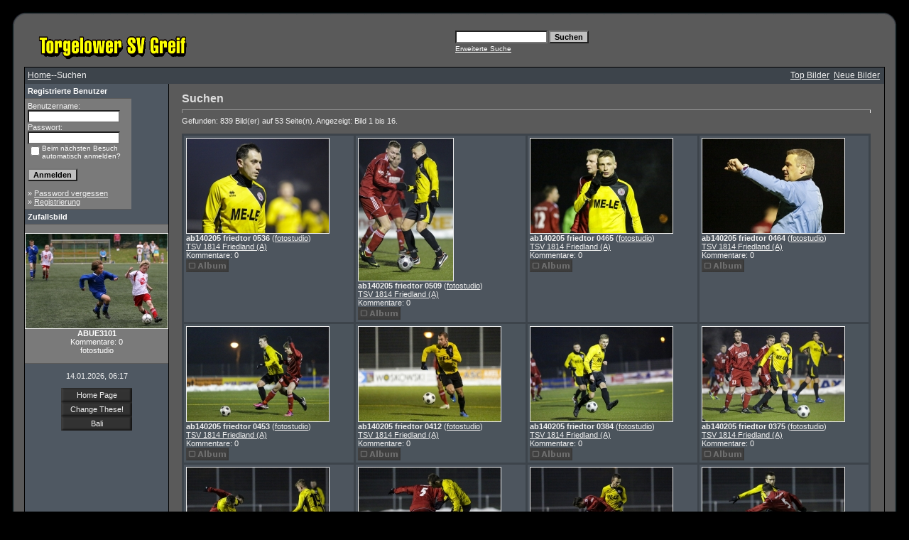

--- FILE ---
content_type: text/html
request_url: http://web52.webbox239.server-home.org/Galerie/search.php?search_keywords=fussball&sessionid=b4uhi204ijmkng7t4upaf4h6s4
body_size: 14634
content:
<!DOCTYPE HTML PUBLIC "-//W3C//DTD HTML 4.01 Transitional//EN">
<html dir="ltr">
<head>
<title>Torgelower SV Greif e. V.</title>
<meta http-equiv="content-type" content="text/html; charset=iso-8859-1" />
<link rel="stylesheet" href="./templates/4greyblue/style.css" />
<script language="JavaScript" type="text/javascript">
<!--
  function opendetailwindow() { 
    window.open('','detailwindow','toolbar=no,scrollbars=yes,resizable=no,width=680,height=480');
  }
  
  function right(e) {
    if (navigator.appName == 'Netscape' && (e.which == 2 || e.which == 3)) {
      alert('© Copyright by Torgelower SV Greif e. V.');
      return false;
    }
    else if (navigator.appName == 'Microsoft Internet Explorer' && (event.button==2 || event.button == 3)) {
      alert('© Copyright by by Torgelower SV Greif e. V.');
      return false;
    }
    return true;
  }
  document.onmousedown=right;
  if (document.layers) window.captureEvents(Event.MOUSEDOWN);
  window.onmousedown=right;
// -->
</script>
</head>
<body bgcolor="#000000" link="#EEEEEE" vlink="#EEEEEE" alink="#EEEEEE" text="#EEEEEE" topmargin="10" leftmargin="10">
<table border="0" cellpadding="0" cellspacing="0"  width="100%" >
<tr>
<td width="24"><img border="0" src="./templates/4greyblue/framep/lbo.gif" width="24" height="24"></td>
<td width="100%" background="./templates/4greyblue/framep/bo.gif"><img border="0" src="./templates/4greyblue/framep/bo.gif" width="12" height="24"></td>
<td width="24"><img border="0" src="./templates/4greyblue/framep/rb.gif" width="24" height="24"></td>
</tr>
<tr>
<td width="24" background="./templates/4greyblue/framep/li.gif">&nbsp;</td>
<td width="100%" bgcolor="#5A5A5A">
<table border="0" cellpadding="0" cellspacing="0" style="border-collapse: collapse" bordercolor="#111111" width="100%" id="AutoNumber2">
<tr>
<td width="50%"><img border="0" src="./templates/4greyblue/images/4image.gif" width="248" height="60"></td>
<td width="50%">
<p align="right">
	<form method="post" action="./search.php?sessionid=ocl8vldrm73vscplankr5q0s41"><input type="hidden" name="__csrf" value="481a8afa78d6a38c50e62842809eb618" />

              <table border="0" cellspacing="0" cellpadding="1">
                <tr> 
                  <td> 
                    <input type="text" name="search_keywords" size="15" class="searchinput" />
                  </td>
                  <td> 
                    <input type="submit" value="Suchen" class="button" name="submit" />&nbsp;
                  </td>
                </tr>
                <tr valign="top"> 
                  <td colspan="2"><a href="./search.php?sessionid=ocl8vldrm73vscplankr5q0s41" class="smalltext">Erweiterte Suche</a></td>
                </tr>
              </table>
            </form>

</td>
</tr>
</table>
 
<table width="100%" border="0" cellspacing="0" cellpadding="0" align="center">
 
  <tr> 
    <td class="bordercolor"> 
      <table width="100%" border="0" cellspacing="1" cellpadding="0">
        <tr> 
          <td class="tablebgcolor"> 
           

<table width="100%" border="0" cellspacing="0" cellpadding="0">
   <tr>
    <td class="navbar" height="23">
     <table width="100%" border="0" cellspacing="0" cellpadding="0">
      <tr>
       <td align="left" width="50%">
        <img src="./templates/4greyblue/images/spacer.gif" width="4" height="4" alt="" /><font class="navtxt"><span class="clickstream"><a href="./index.php?sessionid=ocl8vldrm73vscplankr5q0s41" class="clickstream">Home</a>--Suchen</span></font>
       </td>
       </td>
       <td align="right" width="50%">
 	   
        <a href="./top.php?sessionid=ocl8vldrm73vscplankr5q0s41"><font class="navtxt">Top Bilder</font></a>&nbsp;
        <a href="./search.php?search_new_images=1&amp;sessionid=ocl8vldrm73vscplankr5q0s41"><font class="navtxt">Neue Bilder</font></a>&nbsp;&nbsp;
       </td>
      </tr>
     </table>
    </td>
   </tr>
  </table>




            <table width="100%" border="0" cellspacing="0" cellpadding="0">
              <tr> 
                <td width="150" class="row2" valign="top"> 
                  <table width="150" border="0" cellspacing="0" cellpadding="0">
                    <tr> 
                      <td class="head2" height="20"><img src="./templates/4greyblue/images/spacer.gif" alt="" width="4" height="4" />Registrierte Benutzer</td>
                    </tr>
                    <tr> 
                      <td class="tablebgcolor"><img src="./templates/4greyblue/images/spacer.gif" alt="" width="1" height="1" /></td>
                    </tr>
                    <tr> 
                      <td align="center" class="row1"><table width="100%" border="0" cellpadding="4" cellspacing="0">
  <tr> 
    <td valign="top" align="left"> 
      <form action="./login.php?sessionid=ocl8vldrm73vscplankr5q0s41" method="post"><input type="hidden" name="__csrf" value="481a8afa78d6a38c50e62842809eb618" />

        Benutzername:<br />
        <input type="text" size="10" name="user_name" class="logininput" />
        <br />
        Passwort:<br />
        <input type="password" size="10" name="user_password" class="logininput" />
        <br />
        <table border="0" cellspacing="0" cellpadding="0">
          <tr valign="top"> 
            <td>
              <input type="checkbox" name="auto_login" value="1" />
            </td>
            <td><span class="smalltext">Beim nächsten Besuch automatisch anmelden?</span></td>
          </tr>
        </table>
        <br />
		<input type="submit" value="Anmelden" class="button" />
      </form>
      &raquo; <a href="./member.php?action=lostpassword&amp;sessionid=ocl8vldrm73vscplankr5q0s41">Password vergessen</a><br />
	  &raquo; <a href="./register.php?sessionid=ocl8vldrm73vscplankr5q0s41">Registrierung</a></td>
  </tr>
</table>
 </td>
                    </tr>
                    <tr> 
                      <td class="tablebgcolor"><img src="./templates/4greyblue/images/spacer.gif" alt="" width="1" height="1" /></td>
                    </tr>
                  </table>
                                    <table width="150" border="0" cellspacing="0" cellpadding="0">
                    <tr> 
                      <td class="head2" height="20"> <img src="./templates/4greyblue/images/spacer.gif" alt="" width="4" height="4" />Zufallsbild</td>
                    </tr>
                    <tr> 
                      <td class="tablebgcolor"><img src="./templates/4greyblue/images/spacer.gif" alt="" width="1" height="1" /></td>
                    </tr>
                    <tr> 
                      <td align="center" class="row1">
                        <br />
                        <a href="./details.php?image_id=25807&amp;sessionid=ocl8vldrm73vscplankr5q0s41"><img src="./data/thumbnails/598/ABUE3101.jpg" border="1" width="200" height="133" alt="ABUE3101" title="ABUE3101" /></a><br /><b>ABUE3101</b><br />
Kommentare: 0<br />fotostudio                        <br />
                        <br />
                      </td>
                    </tr>
                    <tr> 
                      <td class="tablebgcolor"><img src="./templates/4greyblue/images/spacer.gif" alt="" width="1" height="1" /></td>
                    </tr>
                  </table>
                                    <p align="center"> 
                    14.01.2026, 06:17                  </p>
<div align="center">
<center>
 <table border="0" cellpadding="0" cellspacing="0"  width="100">
 <tr>
  <td width="100%" align="center" height="20" background="templates/4greyblue/bbutton.gif" ><a style="text-decoration: none" href="index.php">Home Page</a></td>
 </tr>
 <tr>
 <td width="100%" align="center" height="20" background="templates/4greyblue/bbutton.gif" ><a style="text-decoration: none" href="index.php">Change These!</a></td>
 </tr>
 <tr>
 <td width="100%" align="center" height="20" background="templates/4greyblue/bbutton.gif" ><a style="text-decoration: none" href="http://www.bali-portal.com/">Bali</a></td>
 </tr>
 </table>
</center>
</div>
<br>
                  <br />
                </td>
                <td width="1" class="bordercolor" valign="top"><img src="./templates/4greyblue/images/spacer.gif" alt="" width="1" height="1" /></td>
                <td width="18" valign="top"><img src="./templates/4greyblue/images/spacer.gif" alt="" width="18" height="18" /></td>
                <td width="100%" valign="top"><br />
                  <b class="title">Suchen</b> 
                  <hr size="1" />
                  Gefunden: 839 Bild(er) auf 53 Seite(n). Angezeigt: Bild 1 bis 16.				  <br /><br />
                    
                  <table width="100%" border="0" cellspacing="0" cellpadding="0">
                    <tr> 
                      <td class="head1"><table width="100%" border="0" cellpadding="3" cellspacing="3">
<tr class="imagerow1">
<td width="25%" valign="top">
<!-- you wish detail page in a small javascript open window, use <a href="./details.php?image_id=50141&amp;mode=search&amp;sessionid=ocl8vldrm73vscplankr5q0s41" onclick="opendetailwindow()" target="detailwindow"><img src="./data/thumbnails/985/ab140205_friedtor_0536.jpg" border="1" width="200" height="133" alt="ab140205 friedtor 0536" title="ab140205 friedtor 0536" /></a> -->
<a href="./details.php?image_id=50141&amp;mode=search&amp;sessionid=ocl8vldrm73vscplankr5q0s41"><img src="./data/thumbnails/985/ab140205_friedtor_0536.jpg" border="1" width="200" height="133" alt="ab140205 friedtor 0536" title="ab140205 friedtor 0536" /></a><br />
<b>ab140205 friedtor 0536</b>  (<a href="./member.php?action=showprofile&amp;user_id=1&amp;sessionid=ocl8vldrm73vscplankr5q0s41">fotostudio</a>)
<br />
<a href="./categories.php?cat_id=985&amp;sessionid=ocl8vldrm73vscplankr5q0s41">TSV 1814 Friedland (A)</a><br />
Kommentare: 0<br />
<img src="./templates/4greyblue/images/lightbox_off.gif" border="0" alt="" />
</td>
<td width="25%" valign="top">
<!-- you wish detail page in a small javascript open window, use <a href="./details.php?image_id=50140&amp;mode=search&amp;sessionid=ocl8vldrm73vscplankr5q0s41" onclick="opendetailwindow()" target="detailwindow"><img src="./data/thumbnails/985/ab140205_friedtor_0509.jpg" border="1" width="133" height="200" alt="ab140205 friedtor 0509" title="ab140205 friedtor 0509" /></a> -->
<a href="./details.php?image_id=50140&amp;mode=search&amp;sessionid=ocl8vldrm73vscplankr5q0s41"><img src="./data/thumbnails/985/ab140205_friedtor_0509.jpg" border="1" width="133" height="200" alt="ab140205 friedtor 0509" title="ab140205 friedtor 0509" /></a><br />
<b>ab140205 friedtor 0509</b>  (<a href="./member.php?action=showprofile&amp;user_id=1&amp;sessionid=ocl8vldrm73vscplankr5q0s41">fotostudio</a>)
<br />
<a href="./categories.php?cat_id=985&amp;sessionid=ocl8vldrm73vscplankr5q0s41">TSV 1814 Friedland (A)</a><br />
Kommentare: 0<br />
<img src="./templates/4greyblue/images/lightbox_off.gif" border="0" alt="" />
</td>
<td width="25%" valign="top">
<!-- you wish detail page in a small javascript open window, use <a href="./details.php?image_id=50139&amp;mode=search&amp;sessionid=ocl8vldrm73vscplankr5q0s41" onclick="opendetailwindow()" target="detailwindow"><img src="./data/thumbnails/985/ab140205_friedtor_0465.jpg" border="1" width="200" height="133" alt="ab140205 friedtor 0465" title="ab140205 friedtor 0465" /></a> -->
<a href="./details.php?image_id=50139&amp;mode=search&amp;sessionid=ocl8vldrm73vscplankr5q0s41"><img src="./data/thumbnails/985/ab140205_friedtor_0465.jpg" border="1" width="200" height="133" alt="ab140205 friedtor 0465" title="ab140205 friedtor 0465" /></a><br />
<b>ab140205 friedtor 0465</b>  (<a href="./member.php?action=showprofile&amp;user_id=1&amp;sessionid=ocl8vldrm73vscplankr5q0s41">fotostudio</a>)
<br />
<a href="./categories.php?cat_id=985&amp;sessionid=ocl8vldrm73vscplankr5q0s41">TSV 1814 Friedland (A)</a><br />
Kommentare: 0<br />
<img src="./templates/4greyblue/images/lightbox_off.gif" border="0" alt="" />
</td>
<td width="25%" valign="top">
<!-- you wish detail page in a small javascript open window, use <a href="./details.php?image_id=50138&amp;mode=search&amp;sessionid=ocl8vldrm73vscplankr5q0s41" onclick="opendetailwindow()" target="detailwindow"><img src="./data/thumbnails/985/ab140205_friedtor_0464.jpg" border="1" width="200" height="133" alt="ab140205 friedtor 0464" title="ab140205 friedtor 0464" /></a> -->
<a href="./details.php?image_id=50138&amp;mode=search&amp;sessionid=ocl8vldrm73vscplankr5q0s41"><img src="./data/thumbnails/985/ab140205_friedtor_0464.jpg" border="1" width="200" height="133" alt="ab140205 friedtor 0464" title="ab140205 friedtor 0464" /></a><br />
<b>ab140205 friedtor 0464</b>  (<a href="./member.php?action=showprofile&amp;user_id=1&amp;sessionid=ocl8vldrm73vscplankr5q0s41">fotostudio</a>)
<br />
<a href="./categories.php?cat_id=985&amp;sessionid=ocl8vldrm73vscplankr5q0s41">TSV 1814 Friedland (A)</a><br />
Kommentare: 0<br />
<img src="./templates/4greyblue/images/lightbox_off.gif" border="0" alt="" />
</td>
</tr>
<tr class="imagerow2">
<td width="25%" valign="top">
<!-- you wish detail page in a small javascript open window, use <a href="./details.php?image_id=50137&amp;mode=search&amp;sessionid=ocl8vldrm73vscplankr5q0s41" onclick="opendetailwindow()" target="detailwindow"><img src="./data/thumbnails/985/ab140205_friedtor_0453.jpg" border="1" width="200" height="133" alt="ab140205 friedtor 0453" title="ab140205 friedtor 0453" /></a> -->
<a href="./details.php?image_id=50137&amp;mode=search&amp;sessionid=ocl8vldrm73vscplankr5q0s41"><img src="./data/thumbnails/985/ab140205_friedtor_0453.jpg" border="1" width="200" height="133" alt="ab140205 friedtor 0453" title="ab140205 friedtor 0453" /></a><br />
<b>ab140205 friedtor 0453</b>  (<a href="./member.php?action=showprofile&amp;user_id=1&amp;sessionid=ocl8vldrm73vscplankr5q0s41">fotostudio</a>)
<br />
<a href="./categories.php?cat_id=985&amp;sessionid=ocl8vldrm73vscplankr5q0s41">TSV 1814 Friedland (A)</a><br />
Kommentare: 0<br />
<img src="./templates/4greyblue/images/lightbox_off.gif" border="0" alt="" />
</td>
<td width="25%" valign="top">
<!-- you wish detail page in a small javascript open window, use <a href="./details.php?image_id=50136&amp;mode=search&amp;sessionid=ocl8vldrm73vscplankr5q0s41" onclick="opendetailwindow()" target="detailwindow"><img src="./data/thumbnails/985/ab140205_friedtor_0412.jpg" border="1" width="200" height="133" alt="ab140205 friedtor 0412" title="ab140205 friedtor 0412" /></a> -->
<a href="./details.php?image_id=50136&amp;mode=search&amp;sessionid=ocl8vldrm73vscplankr5q0s41"><img src="./data/thumbnails/985/ab140205_friedtor_0412.jpg" border="1" width="200" height="133" alt="ab140205 friedtor 0412" title="ab140205 friedtor 0412" /></a><br />
<b>ab140205 friedtor 0412</b>  (<a href="./member.php?action=showprofile&amp;user_id=1&amp;sessionid=ocl8vldrm73vscplankr5q0s41">fotostudio</a>)
<br />
<a href="./categories.php?cat_id=985&amp;sessionid=ocl8vldrm73vscplankr5q0s41">TSV 1814 Friedland (A)</a><br />
Kommentare: 0<br />
<img src="./templates/4greyblue/images/lightbox_off.gif" border="0" alt="" />
</td>
<td width="25%" valign="top">
<!-- you wish detail page in a small javascript open window, use <a href="./details.php?image_id=50135&amp;mode=search&amp;sessionid=ocl8vldrm73vscplankr5q0s41" onclick="opendetailwindow()" target="detailwindow"><img src="./data/thumbnails/985/ab140205_friedtor_0384.jpg" border="1" width="200" height="133" alt="ab140205 friedtor 0384" title="ab140205 friedtor 0384" /></a> -->
<a href="./details.php?image_id=50135&amp;mode=search&amp;sessionid=ocl8vldrm73vscplankr5q0s41"><img src="./data/thumbnails/985/ab140205_friedtor_0384.jpg" border="1" width="200" height="133" alt="ab140205 friedtor 0384" title="ab140205 friedtor 0384" /></a><br />
<b>ab140205 friedtor 0384</b>  (<a href="./member.php?action=showprofile&amp;user_id=1&amp;sessionid=ocl8vldrm73vscplankr5q0s41">fotostudio</a>)
<br />
<a href="./categories.php?cat_id=985&amp;sessionid=ocl8vldrm73vscplankr5q0s41">TSV 1814 Friedland (A)</a><br />
Kommentare: 0<br />
<img src="./templates/4greyblue/images/lightbox_off.gif" border="0" alt="" />
</td>
<td width="25%" valign="top">
<!-- you wish detail page in a small javascript open window, use <a href="./details.php?image_id=50134&amp;mode=search&amp;sessionid=ocl8vldrm73vscplankr5q0s41" onclick="opendetailwindow()" target="detailwindow"><img src="./data/thumbnails/985/ab140205_friedtor_0375.jpg" border="1" width="200" height="133" alt="ab140205 friedtor 0375" title="ab140205 friedtor 0375" /></a> -->
<a href="./details.php?image_id=50134&amp;mode=search&amp;sessionid=ocl8vldrm73vscplankr5q0s41"><img src="./data/thumbnails/985/ab140205_friedtor_0375.jpg" border="1" width="200" height="133" alt="ab140205 friedtor 0375" title="ab140205 friedtor 0375" /></a><br />
<b>ab140205 friedtor 0375</b>  (<a href="./member.php?action=showprofile&amp;user_id=1&amp;sessionid=ocl8vldrm73vscplankr5q0s41">fotostudio</a>)
<br />
<a href="./categories.php?cat_id=985&amp;sessionid=ocl8vldrm73vscplankr5q0s41">TSV 1814 Friedland (A)</a><br />
Kommentare: 0<br />
<img src="./templates/4greyblue/images/lightbox_off.gif" border="0" alt="" />
</td>
</tr>
<tr class="imagerow1">
<td width="25%" valign="top">
<!-- you wish detail page in a small javascript open window, use <a href="./details.php?image_id=50133&amp;mode=search&amp;sessionid=ocl8vldrm73vscplankr5q0s41" onclick="opendetailwindow()" target="detailwindow"><img src="./data/thumbnails/985/ab140205_friedtor_0307.jpg" border="1" width="200" height="133" alt="ab140205 friedtor 0307" title="ab140205 friedtor 0307" /></a> -->
<a href="./details.php?image_id=50133&amp;mode=search&amp;sessionid=ocl8vldrm73vscplankr5q0s41"><img src="./data/thumbnails/985/ab140205_friedtor_0307.jpg" border="1" width="200" height="133" alt="ab140205 friedtor 0307" title="ab140205 friedtor 0307" /></a><br />
<b>ab140205 friedtor 0307</b>  (<a href="./member.php?action=showprofile&amp;user_id=1&amp;sessionid=ocl8vldrm73vscplankr5q0s41">fotostudio</a>)
<br />
<a href="./categories.php?cat_id=985&amp;sessionid=ocl8vldrm73vscplankr5q0s41">TSV 1814 Friedland (A)</a><br />
Kommentare: 0<br />
<img src="./templates/4greyblue/images/lightbox_off.gif" border="0" alt="" />
</td>
<td width="25%" valign="top">
<!-- you wish detail page in a small javascript open window, use <a href="./details.php?image_id=50132&amp;mode=search&amp;sessionid=ocl8vldrm73vscplankr5q0s41" onclick="opendetailwindow()" target="detailwindow"><img src="./data/thumbnails/985/ab140205_friedtor_0303.jpg" border="1" width="200" height="133" alt="ab140205 friedtor 0303" title="ab140205 friedtor 0303" /></a> -->
<a href="./details.php?image_id=50132&amp;mode=search&amp;sessionid=ocl8vldrm73vscplankr5q0s41"><img src="./data/thumbnails/985/ab140205_friedtor_0303.jpg" border="1" width="200" height="133" alt="ab140205 friedtor 0303" title="ab140205 friedtor 0303" /></a><br />
<b>ab140205 friedtor 0303</b>  (<a href="./member.php?action=showprofile&amp;user_id=1&amp;sessionid=ocl8vldrm73vscplankr5q0s41">fotostudio</a>)
<br />
<a href="./categories.php?cat_id=985&amp;sessionid=ocl8vldrm73vscplankr5q0s41">TSV 1814 Friedland (A)</a><br />
Kommentare: 0<br />
<img src="./templates/4greyblue/images/lightbox_off.gif" border="0" alt="" />
</td>
<td width="25%" valign="top">
<!-- you wish detail page in a small javascript open window, use <a href="./details.php?image_id=50131&amp;mode=search&amp;sessionid=ocl8vldrm73vscplankr5q0s41" onclick="opendetailwindow()" target="detailwindow"><img src="./data/thumbnails/985/ab140205_friedtor_0299.jpg" border="1" width="200" height="133" alt="ab140205 friedtor 0299" title="ab140205 friedtor 0299" /></a> -->
<a href="./details.php?image_id=50131&amp;mode=search&amp;sessionid=ocl8vldrm73vscplankr5q0s41"><img src="./data/thumbnails/985/ab140205_friedtor_0299.jpg" border="1" width="200" height="133" alt="ab140205 friedtor 0299" title="ab140205 friedtor 0299" /></a><br />
<b>ab140205 friedtor 0299</b>  (<a href="./member.php?action=showprofile&amp;user_id=1&amp;sessionid=ocl8vldrm73vscplankr5q0s41">fotostudio</a>)
<br />
<a href="./categories.php?cat_id=985&amp;sessionid=ocl8vldrm73vscplankr5q0s41">TSV 1814 Friedland (A)</a><br />
Kommentare: 0<br />
<img src="./templates/4greyblue/images/lightbox_off.gif" border="0" alt="" />
</td>
<td width="25%" valign="top">
<!-- you wish detail page in a small javascript open window, use <a href="./details.php?image_id=50130&amp;mode=search&amp;sessionid=ocl8vldrm73vscplankr5q0s41" onclick="opendetailwindow()" target="detailwindow"><img src="./data/thumbnails/985/ab140205_friedtor_0297.jpg" border="1" width="200" height="133" alt="ab140205 friedtor 0297" title="ab140205 friedtor 0297" /></a> -->
<a href="./details.php?image_id=50130&amp;mode=search&amp;sessionid=ocl8vldrm73vscplankr5q0s41"><img src="./data/thumbnails/985/ab140205_friedtor_0297.jpg" border="1" width="200" height="133" alt="ab140205 friedtor 0297" title="ab140205 friedtor 0297" /></a><br />
<b>ab140205 friedtor 0297</b>  (<a href="./member.php?action=showprofile&amp;user_id=1&amp;sessionid=ocl8vldrm73vscplankr5q0s41">fotostudio</a>)
<br />
<a href="./categories.php?cat_id=985&amp;sessionid=ocl8vldrm73vscplankr5q0s41">TSV 1814 Friedland (A)</a><br />
Kommentare: 0<br />
<img src="./templates/4greyblue/images/lightbox_off.gif" border="0" alt="" />
</td>
</tr>
<tr class="imagerow2">
<td width="25%" valign="top">
<!-- you wish detail page in a small javascript open window, use <a href="./details.php?image_id=50129&amp;mode=search&amp;sessionid=ocl8vldrm73vscplankr5q0s41" onclick="opendetailwindow()" target="detailwindow"><img src="./data/thumbnails/985/ab140205_friedtor_0261.jpg" border="1" width="200" height="133" alt="ab140205 friedtor 0261" title="ab140205 friedtor 0261" /></a> -->
<a href="./details.php?image_id=50129&amp;mode=search&amp;sessionid=ocl8vldrm73vscplankr5q0s41"><img src="./data/thumbnails/985/ab140205_friedtor_0261.jpg" border="1" width="200" height="133" alt="ab140205 friedtor 0261" title="ab140205 friedtor 0261" /></a><br />
<b>ab140205 friedtor 0261</b>  (<a href="./member.php?action=showprofile&amp;user_id=1&amp;sessionid=ocl8vldrm73vscplankr5q0s41">fotostudio</a>)
<br />
<a href="./categories.php?cat_id=985&amp;sessionid=ocl8vldrm73vscplankr5q0s41">TSV 1814 Friedland (A)</a><br />
Kommentare: 0<br />
<img src="./templates/4greyblue/images/lightbox_off.gif" border="0" alt="" />
</td>
<td width="25%" valign="top">
<!-- you wish detail page in a small javascript open window, use <a href="./details.php?image_id=50128&amp;mode=search&amp;sessionid=ocl8vldrm73vscplankr5q0s41" onclick="opendetailwindow()" target="detailwindow"><img src="./data/thumbnails/985/ab140205_friedtor_0235.jpg" border="1" width="133" height="200" alt="ab140205 friedtor 0235" title="ab140205 friedtor 0235" /></a> -->
<a href="./details.php?image_id=50128&amp;mode=search&amp;sessionid=ocl8vldrm73vscplankr5q0s41"><img src="./data/thumbnails/985/ab140205_friedtor_0235.jpg" border="1" width="133" height="200" alt="ab140205 friedtor 0235" title="ab140205 friedtor 0235" /></a><br />
<b>ab140205 friedtor 0235</b>  (<a href="./member.php?action=showprofile&amp;user_id=1&amp;sessionid=ocl8vldrm73vscplankr5q0s41">fotostudio</a>)
<br />
<a href="./categories.php?cat_id=985&amp;sessionid=ocl8vldrm73vscplankr5q0s41">TSV 1814 Friedland (A)</a><br />
Kommentare: 0<br />
<img src="./templates/4greyblue/images/lightbox_off.gif" border="0" alt="" />
</td>
<td width="25%" valign="top">
<!-- you wish detail page in a small javascript open window, use <a href="./details.php?image_id=50127&amp;mode=search&amp;sessionid=ocl8vldrm73vscplankr5q0s41" onclick="opendetailwindow()" target="detailwindow"><img src="./data/thumbnails/985/ab140205_friedtor_0230.jpg" border="1" width="133" height="200" alt="ab140205 friedtor 0230" title="ab140205 friedtor 0230" /></a> -->
<a href="./details.php?image_id=50127&amp;mode=search&amp;sessionid=ocl8vldrm73vscplankr5q0s41"><img src="./data/thumbnails/985/ab140205_friedtor_0230.jpg" border="1" width="133" height="200" alt="ab140205 friedtor 0230" title="ab140205 friedtor 0230" /></a><br />
<b>ab140205 friedtor 0230</b>  (<a href="./member.php?action=showprofile&amp;user_id=1&amp;sessionid=ocl8vldrm73vscplankr5q0s41">fotostudio</a>)
<br />
<a href="./categories.php?cat_id=985&amp;sessionid=ocl8vldrm73vscplankr5q0s41">TSV 1814 Friedland (A)</a><br />
Kommentare: 0<br />
<img src="./templates/4greyblue/images/lightbox_off.gif" border="0" alt="" />
</td>
<td width="25%" valign="top">
<!-- you wish detail page in a small javascript open window, use <a href="./details.php?image_id=50126&amp;mode=search&amp;sessionid=ocl8vldrm73vscplankr5q0s41" onclick="opendetailwindow()" target="detailwindow"><img src="./data/thumbnails/985/ab140205_friedtor_0214.jpg" border="1" width="200" height="133" alt="ab140205 friedtor 0214" title="ab140205 friedtor 0214" /></a> -->
<a href="./details.php?image_id=50126&amp;mode=search&amp;sessionid=ocl8vldrm73vscplankr5q0s41"><img src="./data/thumbnails/985/ab140205_friedtor_0214.jpg" border="1" width="200" height="133" alt="ab140205 friedtor 0214" title="ab140205 friedtor 0214" /></a><br />
<b>ab140205 friedtor 0214</b>  (<a href="./member.php?action=showprofile&amp;user_id=1&amp;sessionid=ocl8vldrm73vscplankr5q0s41">fotostudio</a>)
<br />
<a href="./categories.php?cat_id=985&amp;sessionid=ocl8vldrm73vscplankr5q0s41">TSV 1814 Friedland (A)</a><br />
Kommentare: 0<br />
<img src="./templates/4greyblue/images/lightbox_off.gif" border="0" alt="" />
</td>
</tr>
</table>
</td>
                    </tr>
                  </table>
                   
                  <br />
				  <b class="pagingon">1</b>&nbsp;&nbsp;<a href="search.php?show_result=1&amp;sessionid=ocl8vldrm73vscplankr5q0s41&amp;page=2" class="paging">2</a>&nbsp;&nbsp;<a href="search.php?show_result=1&amp;sessionid=ocl8vldrm73vscplankr5q0s41&amp;page=3" class="paging">3</a>&nbsp;&nbsp;<a href="search.php?show_result=1&amp;sessionid=ocl8vldrm73vscplankr5q0s41&amp;page=4" class="paging">4</a>&nbsp;&nbsp;<a href="search.php?show_result=1&amp;sessionid=ocl8vldrm73vscplankr5q0s41&amp;page=5" class="paging">5</a>&nbsp;&nbsp;<a href="search.php?show_result=1&amp;sessionid=ocl8vldrm73vscplankr5q0s41&amp;page=6" class="paging">6</a>&nbsp;&nbsp;<a href="search.php?show_result=1&amp;sessionid=ocl8vldrm73vscplankr5q0s41&amp;page=2" class="paging">&raquo;</a>&nbsp;&nbsp;<a href="search.php?show_result=1&amp;sessionid=ocl8vldrm73vscplankr5q0s41&amp;page=53" class="paging">Letzte Seite &raquo;</a> 
                  <br /><br />
                  <table width="100%" border="0" cellspacing="0" cellpadding="0">
                    <tr> 
                      <td> <form method="post" name="jumpbox" action="./categories.php?sessionid=ocl8vldrm73vscplankr5q0s41"><input type="hidden" name="__csrf" value="481a8afa78d6a38c50e62842809eb618" />

  <table border="0" cellspacing="0" cellpadding="0">
    <tr> 
      <td valign="bottom">
<select name="cat_id" onchange="if (this.options[this.selectedIndex].value != 0){ forms['jumpbox'].submit() }" class="categoryselect">
<option value="0">Kategorie wählen</option>
<option value="0">-------------------------------</option>
<option value="6" class="dropdownmarker">1. Mannschaft</option>
<option value="10">-- Oberliga</option>
<option value="954">---- 2013/2014</option>
<option value="978">------ Pokal</option>
<option value="979">-------- Viertelfinale: FC Hansa Rostock (H)</option>
<option value="963">------ Punktspiele</option>
<option value="997">-------- 29.Spieltag: FSV Luckenwalde (H)</option>
<option value="994">-------- 27.Spieltag: 1.FC Neubrandenburg 04 (H)</option>
<option value="993">-------- 25.Spieltag: RSV Waltersdorf (H)</option>
<option value="992">-------- 22.Spieltag: Lichtenberg 47 (H)</option>
<option value="991">-------- 18.Spieltag: Union Fürstenwalde (H)</option>
<option value="981">-------- 15.Spieltag: Malchower SV (H)</option>
<option value="980">-------- 13.Spieltag: FC Strausberg (H)</option>
<option value="977">-------- 11.Spieltag: Brandenburg SC Süd (H)</option>
<option value="976">-------- 09.Spieltag: FC Pommern Greifswald (H)</option>
<option value="971">-------- 08.Spieltag: BFC Dynamo (H)</option>
<option value="970">-------- 07.Spieltag: Lichtenberg 47 (A)</option>
<option value="969">-------- 06.Spieltag: FC Hansa Rostock II (H)</option>
<option value="968">-------- 05.Spieltag: FC Schönberg 95 (A)</option>
<option value="967">-------- 04.Spieltag: VSG Altglienicke (H)</option>
<option value="966">-------- 03.Spieltag: FSV Union Fürstenwalde (A)</option>
<option value="965">-------- 02.Spieltag: SV Hürtürkel (H)</option>
<option value="964">-------- 01.Spieltag: SV Altlüdersdorf (A)</option>
<option value="955">------ Vorbereitung</option>
<option value="988">-------- VFC Anklam (A)</option>
<option value="987">-------- Stal Szczecin</option>
<option value="986">-------- 1. FC Neubrandenburg II</option>
<option value="985">-------- TSV 1814 Friedland (A)</option>
<option value="984">-------- Drawa Pomorskie vs. Torgelower SV Greif</option>
<option value="983">-------- 14. ME-LE Cup</option>
<option value="982">-------- Trainingsauftakt</option>
<option value="962">-------- Benefizspiel: FC Hansa Rostock (H)</option>
<option value="961">-------- Pomerania-Cup (A)</option>
<option value="960">-------- Blau-Weiß Leopoldshagen (A)</option>
<option value="959">-------- FC Pommern Greifswald (H)</option>
<option value="958">-------- Pasewalker FV (A)</option>
<option value="957">-------- Training</option>
<option value="956">-------- Trainingsauftakt nach der Sommerpause</option>
<option value="818">---- 2011/2012</option>
<option value="882">------ Relegation</option>
<option value="883">-------- VfB Fortuna Chemnitz (H)</option>
<option value="830">------ Punktspiele</option>
<option value="879">-------- 30.Spieltag: TSG Neustrelitz (H)</option>
<option value="878">-------- 27.Spieltag: 1. FC Union Berlin II</option>
<option value="874">-------- 25.Spieltag: Germania Schöneiche (H)</option>
<option value="869">-------- 24.Spieltag: 1. FC Neubrandenburg 04 (A)</option>
<option value="868">-------- 23.Spieltag: FC Hansa Rostock II</option>
<option value="867">-------- 22.Spieltag: FSV Union Fürstenwalde (A)</option>
<option value="866">-------- 21.Spieltag: Optik Rathenow (H)</option>
<option value="864">-------- 19.Spieltag: BFC Dynamo (H)</option>
<option value="862">-------- 18.Spieltag: FC Anker Wisdmar (A)</option>
<option value="861">-------- 17. Spieltag: Malchower SV (H)</option>
<option value="852">-------- 15.Spieltag: TSG Neustrelitz (A)</option>
<option value="851">-------- 14.Spieltag: Brandenburger SC Süd (H)</option>
<option value="850">-------- 13.Spieltag: Lichterfelder FC (H)</option>
<option value="847">-------- 12.Spieltag: 1.FC Union Berlin II (A)</option>
<option value="845">-------- 11.Spieltag: SV Altlüdersdorf (H)</option>
<option value="844">-------- 10.Spieltag: Germania Schöneiche (A)</option>
<option value="842">-------- 09.Spieltag: 1.FC Neubrandenburg 04 (H)</option>
<option value="836">-------- 05.Spieltag: Viktoria Berlin (H)</option>
<option value="834">-------- 03.Spieltag: FC Anker Wismar (H)</option>
<option value="831">-------- 01.Spieltag: Türkiyemspor Berlin (H)</option>
<option value="848">------ Landespokal</option>
<option value="873">-------- Viertelfinale: Sievershäger SV (A)</option>
<option value="849">-------- Achtelfinale: MSV Pampow (A)</option>
<option value="819">------ Vorbereitung</option>
<option value="860">-------- FC Pommern Greifswald (H)</option>
<option value="857">-------- FC Pommern Stralsund (H)</option>
<option value="856">-------- Torgelower SV Greif II (H)</option>
<option value="855">-------- 12. ME-LE Cup</option>
<option value="854">-------- Trainingsauftakt</option>
<option value="829">-------- VFC Anklam (A)</option>
<option value="828">-------- Borea Dresden (A)</option>
<option value="826">-------- FSV Mirow/Rechlin (A)</option>
<option value="825">-------- Empor Berlin (A)</option>
<option value="821">-------- Pribbenow</option>
<option value="820">-------- Trainingsauftakt</option>
<option value="871">------ Sonstiges</option>
<option value="872">-------- 1. Training nach dem Trainierwechsel</option>
<option value="705">---- 2010/2011</option>
<option value="729">------ Punktspiele</option>
<option value="814">-------- 30.Spieltag: Malchower SV (A)</option>
<option value="813">-------- 29.Spieltag: Reinickendorfer Füchse (H)</option>
<option value="811">-------- 27.Spieltag: Torgelower SV Greif vs. Berliner AK</option>
<option value="807">-------- 25.Spieltag: FC Hansa Rostock II</option>
<option value="806">-------- 24.Spieltag: 1. FC Union Berlin II</option>
<option value="803">-------- 14.Spieltag: Füchse Berlin (H)</option>
<option value="800">-------- 22.Spieltag: Ludwigsfelder FC (H)</option>
<option value="798">-------- 21.Spieltag: Lichterfelder FC (A)</option>
<option value="793">-------- 20.Spieltag: Brandenburger SC Süd (H)</option>
<option value="791">-------- 19.Spieltag: Tennis Borussia Berlin</option>
<option value="787">-------- 18.Spieltag: TSG Neustrelitz (H)</option>
<option value="781">-------- 16.Spieltag: BFC Dynamo (H)</option>
<option value="767">-------- 13.Spieltag: FC Anker Wismar (H)</option>
<option value="766">-------- 12.Spieltag: Berliner AK (A)</option>
<option value="763">-------- 11.Spieltag: SV Altlüdersdorf (H)</option>
<option value="762">-------- 10.Spieltag: FC Hansa Rostock II vs. Torgelower SV Greif</option>
<option value="759">-------- 09.Spieltag: 1. FC Union Berlin II (H)</option>
<option value="755">-------- 08.Spieltag: Optik Rathenow (H)</option>
<option value="752">-------- 07.Spieltag: Ludwigsfelder FC (A)</option>
<option value="745">-------- 06.Spieltag: Lichterfelder FC (H)</option>
<option value="738">-------- 04.Spieltag: Tennis Borussia Berlin</option>
<option value="737">-------- 03.Spieltag: TSG Neustrelitz (A)</option>
<option value="730">-------- 02.Spieltag Germania Schöneiche</option>
<option value="757">------ Landespokal</option>
<option value="768">-------- Achtelfinale: FC Anker Wismar (A)</option>
<option value="758">-------- 02.Runde: Güstrower SC (A)</option>
<option value="727">------ DFB-Pokal</option>
<option value="728">-------- Hamburger SV (H)</option>
<option value="706">------ Vorbereitung</option>
<option value="772">-------- Trainingsauftakt</option>
<option value="720">-------- VSG Alt-Glienicke (H)</option>
<option value="713">-------- 1. FC Neubrandenburg 04 (H)</option>
<option value="707">-------- Trainingsauftakt</option>
<option value="770">------ Hallenturniere</option>
<option value="773">-------- 11. ME-LE Cup</option>
<option value="771">-------- 11. SCN-Energy-Cup in Löcknitz</option>
<option value="593">---- 2009/2010</option>
<option value="639">------ Landespokal</option>
<option value="700">-------- Finale: Rostocker FC (in Waren)</option>
<option value="693">-------- Halbfinale: Malchower SV (A)</option>
<option value="682">-------- Viertelfinale: FC Schönberg 95 (H)</option>
<option value="659">-------- Achtelfinale: Grimmener SV (A)</option>
<option value="640">-------- 03. Runde: VfB Pommern Löcknitz (A)</option>
<option value="613">------ Punktspiele</option>
<option value="697">-------- 30-Spieltag FC Energie Cottbus II (H)</option>
<option value="692">-------- 28.Spieltag: Greifswalder SV 04 (H)</option>
<option value="691">-------- 26.Spieltag Ludwigsfelder FC (H)</option>
<option value="689">-------- 25.Spieltag: BFC dynamo (A)</option>
<option value="685">-------- 24.Spieltag: Berliner AK (H)</option>
<option value="680">-------- 22.Spieltag: Optik Rathenow (H)</option>
<option value="678">-------- 20.Spieltag: TSG Neustrelitz (H)</option>
<option value="677">-------- 19.Spieltag: FSV Luckenwalde (H)</option>
<option value="672">-------- 17.Spieltag: SV Falkensee/Finkenkrug</option>
<option value="656">-------- 14.Spieltag: Brandenburger SC Süd</option>
<option value="654">-------- 13.Spieltag: Greifswalder SV 04 (A)</option>
<option value="651">-------- 12.Spieltag: Lichtenrader BC (H)</option>
<option value="645">-------- 10.Spieltag: BFC Dynamo (H)</option>
<option value="636">-------- 08.Spieltag: Germania Schöneiche (H)</option>
<option value="635">-------- 07.Spieltag: Optik Rathenow (A)</option>
<option value="634">-------- 06.Spieltag: Malchower SV (H)</option>
<option value="628">-------- 05.Spieltag: TSG Neustrelitz</option>
<option value="617">-------- 03. Spieltrag: Lichterfelder FC (H)</option>
<option value="614">-------- 01. Spieltag: Reinickendorfer Füchse (H)</option>
<option value="601">------ Vorbereitung</option>
<option value="724">-------- Training vor dem DFB-Pokal-Hit gegen den HSV</option>
<option value="688">-------- Trainer Joachim Schleise 1. Training</option>
<option value="674">-------- Motor Eberswalde (H)</option>
<option value="669">-------- FC Hansa Rostock II</option>
<option value="668">-------- VfL Bergen (H)</option>
<option value="602">-------- HSG Uni Greifswald (A)</option>
<option value="594">------ DFB-Pokal</option>
<option value="726">-------- Umbauten in der Gießerei-Arena</option>
<option value="612">-------- 1. Hapurunde: Alemannia Aachen (H)</option>
<option value="610">-------- Stadion Impressionen</option>
<option value="595">-------- Auslosung 1. DFB-Pokalrunde</option>
<option value="596">------ Sonstiges</option>
<option value="606">-------- Training</option>
<option value="597">-------- Trainingsauftakt</option>
<option value="664">------ Hallenturniere</option>
<option value="667">-------- 10. ME-LE-Cup</option>
<option value="666">-------- 6 E.ON edis Cup des FC Vorwärts Drögeheide</option>
<option value="665">-------- 10. Pommern SCN-Energy-Cup des VfB Pommern Löcknitz</option>
<option value="663">-------- 22. Lübzer Pils Cup in Neubrandenburg</option>
<option value="494">---- 2008/2009</option>
<option value="513">------ Punktspiele</option>
<option value="514">-------- 01. Spieltag Spandauer SV (A)</option>
<option value="515">-------- 02. Spieltag: Brandenburger SC S?d 05 (H)</option>
<option value="533">-------- 05. Spieltag: Berliner AK (A)</option>
<option value="534">-------- 06. Spieltag: Greifswalder SV 04 (H)</option>
<option value="536">-------- 08. Spieltag: Reinickendorfer F?chse (H)</option>
<option value="538">-------- 09. Spieltag: Germania Sch?neiche (A)</option>
<option value="540">-------- 10. Spieltag: TSG Neustrelitz (H)</option>
<option value="542">-------- 12. Spieltag_ Lichterfelder FC (H)</option>
<option value="543">-------- 14. Spieltag: FSV Bentwisch (H)</option>
<option value="546">-------- 04. Spieltag: SV Falkensee-Finkenkrug</option>
<option value="559">-------- 18.Spieltag BFC Dynamo (H)</option>
<option value="562">-------- 20. Spieltag Berliner AK</option>
<option value="563">-------- 21. Spieltag Greifswalder SV 04 (A)</option>
<option value="565">-------- 22. Spieltag: BFC Preu?en (A)</option>
<option value="570">-------- 23. Spieltag Reinickendorfer F?chse (A)</option>
<option value="573">-------- 24. Spieltag: Germania Sch?neiche (H)</option>
<option value="574">-------- 17. Spieltag: Brandenburger SC S?d (A)</option>
<option value="575">-------- 25. Spieltag: TSG Neustrelitz (A)</option>
<option value="579">-------- 26. Spieltag: Optik Rathenow (H)</option>
<option value="583">-------- 27. Spieltag: Lichterfelder FC (A)</option>
<option value="584">-------- 28. Spieltag: Tennis Borussia Berlin (H)</option>
<option value="587">-------- 29. Spieltag: FSV Bentwisch (H)</option>
<option value="589">-------- 30. Spieltag: Ludwigsfelder FC (H)</option>
<option value="509">------ Landespokal</option>
<option value="586">-------- Finale: TSG Neustrelitz</option>
<option value="510">-------- 02. Runde: Penkuner SV (A)</option>
<option value="568">-------- Viertelfinale: FC Anker Wismar (A)</option>
<option value="578">-------- Halbfinale: Malchower SV</option>
<option value="495">------ Vorbereitung</option>
<option value="496">-------- Deutsche U19 Nationalmannschaft</option>
<option value="497">-------- VfL Wolfsburg (H)</option>
<option value="504">-------- 6.Pomerania-Cup in Torgelow</option>
<option value="505">-------- Pasewalker FV (H)</option>
<option value="507">-------- FSV Einheit Ueckerm?nde (A)</option>
<option value="508">-------- Heider SV (A)</option>
<option value="549">-------- Trainingsauftakt</option>
<option value="551">-------- K?penicker SC (H)</option>
<option value="553">-------- FC Schwedt 02 (H)</option>
<option value="556">-------- SV Waren 09 (H)</option>
<option value="557">-------- Hertha BSC II (A)</option>
<option value="558">-------- Flota Swinem?nde (A)</option>
<option value="501">------ Sonstiges</option>
<option value="502">-------- Trainingsauftakt</option>
<option value="547">------ Hallenturniere</option>
<option value="548">-------- 30. Hallenturnier um den Pokal des B?rgermeisters in Strasburg</option>
<option value="550">-------- 9. ME-LE Cup des Torgelower SV Greif</option>
<option value="552">-------- 9. Pommern - scn energie - Cup L?cknitz</option>
<option value="357">---- 2007/2008</option>
<option value="381">------ Punktspiele</option>
<option value="382">-------- 01. Spieltag Tennis Borussia Berlin (A)</option>
<option value="383">-------- 02. Spieltag T?rkiyemspor Berlin (H)</option>
<option value="384">-------- 03. Spieltag BFC Dynamo (A)</option>
<option value="392">-------- 04. Spieltag Spandauer SV (H)</option>
<option value="399">-------- 05. Spieltag SV Yesilyurt (A)</option>
<option value="408">-------- 06. Spieltag Greifswalder SV 04 (H)</option>
<option value="413">-------- 08. Spieltag Optik Rathenow (H)</option>
<option value="419">-------- 09. Spieltag TSG Neustrelitz (A)</option>
<option value="421">-------- 10. Spieltag Germania Sch?neiche (H)</option>
<option value="428">-------- 11. Spieltag Ludwigsfelder FC (A)</option>
<option value="429">-------- 12. Spieltag: Berliner AK (H)</option>
<option value="432">-------- 13. Spieltag: FC Hansa Rostock II (A)</option>
<option value="434">-------- 14. Spieltag Lichterfelder FC (H)</option>
<option value="436">-------- 15. Spieltag Hertha BSC Berlin II (A)</option>
<option value="452">-------- 16. Spieltag Tennis Borussia Berlin (H)</option>
<option value="456">-------- 17. Spieltag T?rkiyemspor Berlin (A)</option>
<option value="459">-------- 18. Spieltag BFC Dynamo (H)</option>
<option value="462">-------- 19. Spieltag: Spandauer SV (A)</option>
<option value="468">-------- 21. Spieltag Greifswalder SV 04 (A)</option>
<option value="470">-------- 22. Spieltag BFC Preu?en (H)</option>
<option value="473">-------- 23. Spieltag: Optik Rathenow</option>
<option value="475">-------- 24. Spieltag TSG Neustrelitz (H)</option>
<option value="478">-------- 26. Spieltag Ludwigsfelder FC (H)</option>
<option value="482">-------- 27.Spieltag: Berliner AK (A)</option>
<option value="483">-------- 28. Spieltag: FC Hansa Rostock II (H)</option>
<option value="487">-------- 29. Spieltag Lichterfelder FC</option>
<option value="488">-------- 30. Spieltag: Hertha BSC II (H)</option>
<option value="376">------ Pokal</option>
<option value="377">-------- 01. Runde FSV Jarmen 05 (A)</option>
<option value="400">-------- 03. Runde FC Einheit Strasburg (A)</option>
<option value="416">-------- Achtelfinale: TSV 1814 Friedland (H)</option>
<option value="448">-------- Viertelfinale: FC Sch?nberg 95 (A)</option>
<option value="463">-------- Halbfinale: TSG Neustrelitz (H)</option>
<option value="360">------ Testspiele</option>
<option value="373">-------- SV Polzow (A)</option>
<option value="372">-------- VfB Pommern L?cknitz (H)</option>
<option value="370">-------- FC Schwedt 02 (A)</option>
<option value="369">-------- BSV Eintracht Sondershausen (A)</option>
<option value="368">-------- FC Gr?n-Wei? Wolfen (A)</option>
<option value="361">-------- L?bzer SV (H)</option>
<option value="362">-------- Pasewalker FV (A)</option>
<option value="363">-------- 5. Pommerania-Cup in Police</option>
<option value="364">-------- 1. FC Neubrandenburg 04 (H)</option>
<option value="442">-------- FSV 63 Luckenwalde (H)</option>
<option value="444">-------- SSV Markranst?dt</option>
<option value="446">-------- TSV 1814 Friedland (H)</option>
<option value="447">-------- FSV Malchin (A)</option>
<option value="439">------ Hallenturniere</option>
<option value="440">-------- 5. E.ON/Edis-Cup</option>
<option value="441">-------- 8. ME-LE - Cup</option>
<option value="358">------ Sonstiges</option>
<option value="359">-------- Trainingsauftakt zur Saison</option>
<option value="12">---- 2006/2007</option>
<option value="25">------ Punktspiele</option>
<option value="88">-------- 01. Spieltag MSV Neuruppin (H)</option>
<option value="232">-------- 02. Spieltag FC Hansa Rostock II (A)</option>
<option value="233">-------- 03. Spieltag T?rkiyemspor Berlin (H)</option>
<option value="235">-------- 04. Spieltag SV Yesilyurt 78 (A)</option>
<option value="238">-------- 05. Spieltag BFC Preu?en (H)</option>
<option value="245">-------- 06. Spieltag BFC Dynamo (A)</option>
<option value="246">-------- 07. Spieltag Ludwigsfelder FC (H)</option>
<option value="257">-------- 08. Spieltag Motor Eberswalde (A)</option>
<option value="258">-------- 09. Spieltag SV Babelsberg 03 (H)</option>
<option value="262">-------- 10. Spieltag FC Sch?nberg 95 (A)</option>
<option value="267">-------- 11. Spieltag TSG Neustrelitz (H)</option>
<option value="270">-------- 12. Spieltag Berliner AK (A)</option>
<option value="271">-------- 13. Spieltag Lichterfelder FC (H)</option>
<option value="274">-------- 14. Spieltag Tennis Borussia Berlin (A)</option>
<option value="277">-------- 15. Spieltag Germania Sch?neiche (H)</option>
<option value="278">-------- 16. Spieltag MSV Neuruppin (A)</option>
<option value="320">-------- 17. Spieltag FC Hansa Rostock II</option>
<option value="297">-------- 18. Spieltag T?rkiyemspor Berlin (A)</option>
<option value="301">-------- 19. Spieltag SV Yesilyurt (H)</option>
<option value="306">-------- 20. Spieltag BFC Preu?en (A)</option>
<option value="310">-------- 21. Spieltag BFC Dynamo (H)</option>
<option value="314">-------- 22. Spieltag Ludwigsfelder FC (A)</option>
<option value="326">-------- 23. Spieltag Motor Eberswalde</option>
<option value="329">-------- 24. Spieltag SV Babelsberg 03 (A)</option>
<option value="331">-------- 25. Spieltag FC Sch?nberg 95 (H)</option>
<option value="340">-------- 26. Spieltag TSG Neustrelitz (A)</option>
<option value="341">-------- 27. Spieltag Berliner AK 07 (H)</option>
<option value="343">-------- 28. Spieltag Lichterfelder FC (A)</option>
<option value="347">-------- 29. Spieltag Tennis Borussia Berlin (H)</option>
<option value="349">-------- 30. Spieltag Germania Sch?neiche (H)</option>
<option value="26">------ Landespokal</option>
<option value="236">-------- 01. Runde FC Insel Usedom (A)</option>
<option value="253">-------- 02. Runde Penkuner SV (A)</option>
<option value="264">-------- 03. Runde Rostocker FC (A)</option>
<option value="281">-------- Viertelfinale: FC Hansa Rostock II (A)</option>
<option value="27">------ Vorbereitung</option>
<option value="81">-------- Trainingsauftakt</option>
<option value="82">-------- Rheingas-Cup in Anklam (A)</option>
<option value="83">-------- TSV 1814 Friedland (H)</option>
<option value="84">-------- 5. Pomerania-Cup in Dr?geheide</option>
<option value="85">-------- FC Hansa Rostock (H)</option>
<option value="86">-------- SV Gr?n-Wei? Ferdinandshof (A)</option>
<option value="87">-------- Pasewalker FV (H)</option>
<option value="285">-------- Flota Swinem?nde (A)</option>
<option value="287">-------- FC Stahl Brandenburg (H)</option>
<option value="288">-------- FC Schwedt 02 (H)</option>
<option value="289">-------- VSG Weitenhagen (H)</option>
<option value="290">-------- Hertha BSC Berlin II (A)</option>
<option value="291">-------- 1. FC Neubrandenburg 04 (H)</option>
<option value="292">-------- SV Waren 09 (A)</option>
<option value="28">------ Hallenturniere</option>
<option value="282">-------- 04. E.ON e.dis-Cup</option>
<option value="283">-------- 01. Krombacher-Cup in Ueckerm?nde</option>
<option value="286">-------- 07. ME-LE Cup Volkssporthalle Torgelow</option>
<option value="134">------ Sonstiges</option>
<option value="284">-------- 01. Fanturnier</option>
<option value="11">---- 2005/2006</option>
<option value="19">------ Punktspiele</option>
<option value="32">-------- 1. Spieltag T?rkiyemspor Berlin (H)</option>
<option value="33">-------- 2. Spieltag Motor Eberswalde (A)</option>
<option value="35">-------- 3. Spieltag MSV Neuruppin (H)</option>
<option value="36">-------- 4. Spieltag FC Anker Wismar (A)</option>
<option value="38">-------- 5. Spieltag SV Falkensee/Finkenkrug (A)</option>
<option value="39">-------- 6. Spieltag SV Yesilyurt 73 (H)</option>
<option value="40">-------- 7. Spieltag Ludwigsfelder FC (A)</option>
<option value="41">-------- 8. Spieltag 1. FC Union Berlin (H)</option>
<option value="43">-------- 9. Spieltag BFC Preu?en (A)</option>
<option value="44">-------- 10. Spieltag SV Babelsberg 03 (H)</option>
<option value="45">-------- 11. Spieltag FC Hansa Rostock (A)</option>
<option value="46">-------- 12. Spieltag TSG Neustrelitz (H)</option>
<option value="48">-------- 13. Spieltag Berliner AK (A)</option>
<option value="49">-------- 14. Spieltag Tennis Borussia (H)</option>
<option value="50">-------- 15. Spieltag BFC Dynamo (A)</option>
<option value="63">-------- 16. Spieltag T?rkiyemspor Berlin (A)</option>
<option value="64">-------- 17. Spieltag Motor Eberswalde (H)</option>
<option value="65">-------- 18. Spieltag MSV Neuruppin (A)</option>
<option value="68">-------- 19. Spieltag FC Anker Wismar (H)</option>
<option value="69">-------- 20. Spieltag SV Falkensee/Finkenkr. (H)</option>
<option value="70">-------- 21. Spieltag SV Yesilyurt 78 (A)</option>
<option value="71">-------- 22. Spieltag Ludwigsfelder FC (H)</option>
<option value="72">-------- 23. Spieltag 1. FC Union Berlin (A)</option>
<option value="73">-------- 24. Spieltag BFC Preu?en (H)</option>
<option value="74">-------- 25. Spieltag SV Babelsberg 03 (A)</option>
<option value="75">-------- 26. Spieltag FC Hansa Rostock II (H)</option>
<option value="76">-------- 27. Spieltag TSG Neustrelitz (A)</option>
<option value="77">-------- 28. Spieltag Berliner AK (H)</option>
<option value="79">-------- 29. Spieltag Tennis Borussia Berlin (A)</option>
<option value="80">-------- 30. Spieltag BFC Dynamo (H)</option>
<option value="22">------ Landespokal</option>
<option value="37">-------- 1. Runde 1. FC Neubrandenburg 04</option>
<option value="42">-------- 2. Runde Penkuner SV (A)</option>
<option value="47">-------- Achtelfinale Greifswalder SV 04 (A)</option>
<option value="23">------ Vorbereitung</option>
<option value="29">-------- FC Schwedt 02 (A)</option>
<option value="30">-------- FSV Einheit Ueckerm?nde (A)</option>
<option value="31">-------- 1. FC Neubrandenburg 04</option>
<option value="34">-------- Pasewalker FV (A)</option>
<option value="227">-------- TSV 1814 Friedland (H)</option>
<option value="60">-------- Pasewalker FV (A)</option>
<option value="61">-------- VfB Anklam (H)</option>
<option value="62">-------- FC Schwedt 02 (H)</option>
<option value="67">-------- Vfl Bergen (H)</option>
<option value="78">-------- Hertha BSC Berlin (H)</option>
<option value="24">------ Hallenturniere</option>
<option value="51">-------- 3. EON/ e.dis - Cup</option>
<option value="135">------ Weitere besuchte Spiele</option>
<option value="136">-------- VfB Anklam - FC Hansa Rostock</option>
<option value="137">-------- VSG Weitenhagen - Greifswalder SV 04</option>
<option value="138">-------- Kreispokalfinale Pommern Pasewalk - Traktor Wilsickow</option>
<option value="139">-------- Bezirkspokalfinale Einheit Ueckerm?nde - SV Hohen Wangelin</option>
<option value="884">-- Regionalliga</option>
<option value="885">---- 2012/2013</option>
<option value="898">------ Punktspiele</option>
<option value="944">-------- 30.Spieltag: 1. FC Union Berlin II</option>
<option value="943">-------- 17.Spieltag: 1. FC Lok Leipzig (H)</option>
<option value="942">-------- 29.Spieltag: Berliner AK (A)</option>
<option value="941">-------- 20.Spieltag: ZFC Meuselwitz (H)</option>
<option value="940">-------- 19.Spieltag: Germania Halberstadt (H)</option>
<option value="939">-------- 28.Spieltag: FC Carl Zeiss Jena (H)</option>
<option value="937">-------- 18.Spieltag: Optik Rathenow (A)</option>
<option value="936">-------- 26.Spieltag: FC Energie Cottbus II</option>
<option value="935">-------- 25.Spieltag: RB Leipzig (A)</option>
<option value="934">-------- 15.Spieltag: 1.FC Union Berlin II</option>
<option value="931">-------- 24.Spieltag: 1. FC Magdeburg (H)</option>
<option value="930">-------- 23.Spieltag: Hertha BSC II</option>
<option value="929">-------- 16.Spieltag: TSG Neustrelitz (A)</option>
<option value="917">-------- 14.Spieltag: Berliner AK (H)</option>
<option value="916">-------- 13.Spieltag: FC Carl Zeiss Jena</option>
<option value="915">-------- 12.Spieltag: FSV Zwickau (H)</option>
<option value="913">-------- 11.Spieltag: FC Energie Cottbus U23 (A)</option>
<option value="912">-------- 10.Spieltag: RB Leipzig (H)</option>
<option value="911">-------- 09.Spieltag: 1. FC Magdeburg (A)</option>
<option value="909">-------- 08.Spieltag: Hertha BSC Berlin II</option>
<option value="907">-------- 07.Spieltag: VFC Plauen (H)</option>
<option value="906">-------- 04.Spieltag: Germania Halberstadt (A)</option>
<option value="903">-------- 02.Spieltag: 1. FC Lok Leipzig (A)</option>
<option value="899">-------- 01.Spieltag: TSG Neustrelitz (A)</option>
<option value="900">------ Landespokal</option>
<option value="908">-------- Achtelfinale: FC Hansa Rostopck (H)</option>
<option value="904">-------- 02.Runde: PSV Wismar (A)</option>
<option value="901">-------- 01.Runde: FSV Einheit Ueckermünde (A)</option>
<option value="886">------ Vorbereitung</option>
<option value="921">-------- Pogon Stettin II vs. Torgelower SV Greif</option>
<option value="920">-------- 13. ME-LE Cup</option>
<option value="919">-------- 1. Training im neuen Jahr</option>
<option value="918">-------- Trainingsauftakt nach den Weihnachtsferien</option>
<option value="897">-------- FC Oberlausitz Neugersdorf (A)</option>
<option value="894">-------- TSV Blau-Weiß Leopoldshagen (A)</option>
<option value="889">-------- Eintracht Zinnowitz (A)</option>
<option value="888">-------- VFC Anklam (A)</option>
<option value="887">-------- Training Torgelower SV Greif</option>
<option value="946">------ Sonstiges</option>
<option value="947">-------- Abschiedsspiel gegen Drawa Pomorski (H)</option>
<option value="7">-- Verbandsliga</option>
<option value="8">---- 2004/2005</option>
<option value="16">------ Punktspiele</option>
<option value="90">-------- 1. Spieltag FC Pommern Stralsund (H)</option>
<option value="91">-------- 2. Spieltag Rostocker FC (A)</option>
<option value="92">-------- 3. Spieltag Malchower SV (H)</option>
<option value="93">-------- 4. Spieltag Greifswalder SV 04 (A)</option>
<option value="94">-------- 5. Spieltag FC Eintracht Schwerin (H)</option>
<option value="95">-------- 6. Spieltag 1. FC Neubrandenburg (A)</option>
<option value="96">-------- 7. Spieltag FSV Bentwisch (H)</option>
<option value="98">-------- 8. Spieltag SG Warnow Papendorf (A)</option>
<option value="99">-------- 9. Spieltag Vfl Bergen (H)</option>
<option value="100">-------- 10. Spieltag SV Hafen Rostock (A)</option>
<option value="101">-------- 11. Spieltag SV Waren 09 (H)</option>
<option value="102">-------- 12. Spieltag Sieversh?ger SV (H)</option>
<option value="103">-------- 13. Spieltag Pasewalker FV (A)</option>
<option value="104">-------- 14. Spieltag FSV Malchin (H)</option>
<option value="105">-------- 15. Spieltag SV Blau-Wei? Polz (A)</option>
<option value="115">-------- 16. Spieltag FC Pommern Stralsund (A)</option>
<option value="116">-------- 17. Spieltag Rostocker FC (H)</option>
<option value="117">-------- 18. Spieltag Malchower SV (A)</option>
<option value="118">-------- 19. Spieltag Greifswalder SV 04 (H)</option>
<option value="119">-------- 20. Spieltag FC Eintracht Schwerin (A)</option>
<option value="120">-------- 21. Spieltag 1. FC Neubrandenburg 04 (H)</option>
<option value="121">-------- 22. Spieltag FSV Bentwisch (A)</option>
<option value="122">-------- 23. Spieltag SG Warnow Papendorf (H)</option>
<option value="123">-------- 24. Spieltag Vfl Bergen (A)</option>
<option value="124">-------- 25. Spieltag SV Hafen Rostock (H)</option>
<option value="125">-------- 26. Spieltag SV Waren 09 (A)</option>
<option value="126">-------- 27. Spieltag Sieversh?ger SV (A)</option>
<option value="127">-------- 28. Spieltag Pasewalker FV (H)</option>
<option value="128">-------- 29. Spieltag FSV Malchin (A)</option>
<option value="129">-------- 30. Spieltag SV Blau-Wei? Polz (H)</option>
<option value="21">------ Landespokal</option>
<option value="97">-------- 1. Runde Penkuner SV</option>
<option value="111">-------- 3. Runde Vfl Bergen (A)</option>
<option value="17">------ Vorbereitung</option>
<option value="112">-------- FC Schwedt 02 (H)</option>
<option value="113">-------- TSV 1814 Friedland (H)</option>
<option value="114">-------- Emco Strasburg (H)</option>
<option value="18">------ Hallenturniere</option>
<option value="106">-------- Weihnachtsturnier in Greifswald</option>
<option value="107">-------- 6. ME-LE - Cup</option>
<option value="108">-------- 2. Edis - Cup</option>
<option value="109">-------- 5. Pommern-Cup in L?cknitz</option>
<option value="110">-------- Pasewalker Hallen-Cup</option>
<option value="9">---- 2003/2004</option>
<option value="13">------ Punktspiele</option>
<option value="20">------ Landespokal</option>
<option value="14">------ Vorbereitung</option>
<option value="15">------ Hallenturniere</option>
<option value="52" class="dropdownmarker">U23</option>
<option value="709">-- Verbandsliga</option>
<option value="890">---- 2012/2013</option>
<option value="895">------ Punktspiele</option>
<option value="953">-------- 30.Spieltag: Grimmener SV (A)</option>
<option value="948">-------- 29.Spieltag: FC Eintracht Schwerin (H)</option>
<option value="938">-------- 25.Spieltag: TSV Bützow (H)</option>
<option value="933">-------- 22.Spieltag: FSV Malchin (H)</option>
<option value="928">-------- 20.Spieltag: Sievershäger SV (H)</option>
<option value="914">-------- 12.Spieltag: Greifswalder SV 04 (H)</option>
<option value="910">-------- 10.Spieltag: MSV Pampow (H)</option>
<option value="905">-------- 05.Spieltag: VFC Anklam (H)</option>
<option value="902">-------- 03.Spieltag: FC Schönberg 95 (H)</option>
<option value="896">-------- 01.Spieltag: Grimmener SV (H)</option>
<option value="891">------ Vorbereitung</option>
<option value="927">-------- FSV Einheit Ueckermünde (H)</option>
<option value="922">-------- FC Schwedt 02 (H)</option>
<option value="893">-------- TSV 1814 Friedland (H)</option>
<option value="892">-------- FC Schwedt 02 (H)</option>
<option value="822">---- 2011/2012</option>
<option value="832">------ Punktspiele</option>
<option value="875">-------- 26.Spieltag: FC Eintracht Schwerin (H)</option>
<option value="870">-------- 24.Spieltag: Rostocker FC (H)</option>
<option value="865">-------- 20.Spieltag: Grimmener SV (H)</option>
<option value="863">-------- 18.Spieltag: FC Pommern Greifswald (H)</option>
<option value="843">-------- 10.Spieltag: Greifswalder SV (H)</option>
<option value="841">-------- 08.Spieltag: PSV Wismar (H)</option>
<option value="837">-------- 06.Spieltag: FSV Malchin (H)</option>
<option value="835">-------- 04.Spieltag: MSV Pampow (H)</option>
<option value="833">-------- 02.Spieltag: TSV Bützow (H)</option>
<option value="823">------ Vorbereitung</option>
<option value="859">-------- FC Einheit Strasburg (H)</option>
<option value="858">-------- FC Schwedt 03 (H)</option>
<option value="827">-------- FSV Schorfheide Joachimsthal (H)</option>
<option value="824">-------- Trainingsauftakt</option>
<option value="710">---- 2010/2011</option>
<option value="735">------ Punktspiele</option>
<option value="812">-------- 28.Spieltag: FSV Malchin (H)</option>
<option value="810">-------- 26.Spieltag: Rostocker FC (H)</option>
<option value="804">-------- 23.Spieltag: MSV Pampow (H)</option>
<option value="795">-------- 21.Spieltag: SV Waren 09 (H)</option>
<option value="792">-------- 19.Spieltag: FC Pommern Greifswald (H)</option>
<option value="788">-------- 18.Spieltag: TSV 1814 Friedland</option>
<option value="783">-------- 17.Spieltag: FC Schönberg 95 (H)</option>
<option value="782">-------- 05.Spieltag FC Pommern Greifswald (A)</option>
<option value="765">-------- 13.Spieltag: TSV Graal-Müritz</option>
<option value="764">-------- 12.Spieltag: Rostocker FC (A)</option>
<option value="751">-------- 08.Spieltag: Sievershäger SV (H)</option>
<option value="744">-------- 06.Spieltag: FC Eintracht Schwerin (H)</option>
<option value="736">-------- 04.Spieltag: TSV 1814 Friedland (H)</option>
<option value="711">------ Vorbereitung</option>
<option value="779">-------- Motor Eberswalde (H)</option>
<option value="775">-------- Penkuner SV (A)</option>
<option value="774">-------- Schönoer SV (H)</option>
<option value="719">-------- VFC Anklam (A)</option>
<option value="712">-------- Trainingsauftakt</option>
<option value="615">-- Landespokal</option>
<option value="627">---- 01. Hauptrunde: VfB Pommern Löcknitz (H)</option>
<option value="616">---- 01. Runde: FSV Einheit Ueckermünde II</option>
<option value="607">-- Landesklasse</option>
<option value="618">---- 2009/2010</option>
<option value="619">------ Punktspiele</option>
<option value="699">-------- 25.Spieltag: Blau-Weiß Leopoldshagen (H)</option>
<option value="687">-------- 20.Spieltag: FSV Einheit Ueckermünde II (A)</option>
<option value="684">-------- 19.Spieltag: FSV Reinberg (H)</option>
<option value="679">-------- 17.Spieltag: Blau-Weiß Greifswald (H)</option>
<option value="658">-------- 13.Spieltag: FSV Altentreptow (H)</option>
<option value="657">-------- 12.Spieltag: Blau-Weiß Leopoldshagen (A)</option>
<option value="655">-------- 14.Spieltag: Karlsburg/Züssow (H)</option>
<option value="653">-------- 11.Spieltag: Demminer SV (H)</option>
<option value="650">-------- 10.Spieltag: HFC Greifswald (A)</option>
<option value="648">-------- 09.Spieltag: FC Rot-Weiss Wolgast (H)</option>
<option value="644">-------- 07.Spieltag: FSV Einheit Ueckermünde II</option>
<option value="638">-------- 05.Spieltag: MSV Groß Miltzow (H)</option>
<option value="629">-------- 03.Spieltag: Sturmvogel Lubmin</option>
<option value="620">-------- 02.Spieltag: SV Motor Eggesin (H)</option>
<option value="608">------ Vorbereitung</option>
<option value="676">-------- FSV Einheit Ueckermünde (H)</option>
<option value="673">-------- Fortuna Zerrenthin (H)</option>
<option value="611">-------- FSV Einheit Ueckermünde (A)</option>
<option value="609">-------- Pasewalker FV (A)</option>
<option value="53">-- Bezirksklasse II Ost</option>
<option value="516">---- 2008/2009</option>
<option value="517">------ Punktspiele</option>
<option value="518">-------- 02. Spieltag: SV Motor Eggesin (A)</option>
<option value="532">-------- 05. Spieltag: SV Gr?n-Wei? Ferdinandshof (H)</option>
<option value="539">-------- 09. Spieltag: Pasewalker FV II (A)</option>
<option value="560">-------- SG Karlsburg/Z?ssow</option>
<option value="564">-------- 17. Spieltag Pommern Pasewalk (H)</option>
<option value="571">-------- 19. Spieltag: MSV Alt K?belich (H)</option>
<option value="576">-------- 21. Spieltag: SV C?lpin (H)</option>
<option value="580">-------- 22. Spieltag: Pasewalker FV II (H)</option>
<option value="567">------ 18. Spieltag: Gr?n-Wei? Ferdinandshof (A)</option>
<option value="365">---- 2007/2008</option>
<option value="366">------ Vorbereitung</option>
<option value="371">-------- TSV 1814 Friedland II</option>
<option value="367">-------- FSV Einheit Ueckerm?nde (A)</option>
<option value="450">-------- SV Burg Stargard (H)</option>
<option value="455">-------- FSV Einheit Ueckerm?nde II (H)</option>
<option value="406">------ Punktspiele</option>
<option value="407">-------- 05. Spieltag Aufbau Jatznick (A)</option>
<option value="422">-------- 09. Spieltag SV Gr?n-Wei? Ferdinandshof (A)</option>
<option value="458">-------- 15. Spieltag Traktor Wilsickow (H)</option>
<option value="465">-------- 17. Spieltag FV Wokuhl (H)</option>
<option value="467">-------- 18. Spieltag Aufbau Jatznick (H)</option>
<option value="486">-------- 24.Spieltag: Pasewalker FV (H)</option>
<option value="54">---- 2006/2007</option>
<option value="55">------ Punktspiele</option>
<option value="234">-------- 02. Spieltag Motor Eggesin (A)</option>
<option value="237">-------- 03. Spieltag Viktoria Salow (H)</option>
<option value="244">-------- 05. Spieltag Aufbau Jatznick (H)</option>
<option value="256">-------- 07. Spieltag Traktor Wilsickow (H)</option>
<option value="263">-------- 09. Spieltag Gr?n-Wei? Ferdinandshof (A)</option>
<option value="268">-------- 10. Spieltag SV C?lpin (H)</option>
<option value="272">-------- 12. Spieltag Traktor L?bs</option>
<option value="299">-------- 15. Spieltag Motor Eggesin (H)</option>
<option value="312">-------- 17. Spieltag Jahn Neuenkirchen (H)</option>
<option value="330">-------- 20. Spieltag Traktor Wilsickow (A)</option>
<option value="333">-------- 21. Spieltag 1. FC Neubrandenburg 04 II (H)</option>
<option value="346">-------- 24. Spieltag Blau-Wei? Leopoldshagen (H)</option>
<option value="354">-------- 25. Spieltag Traktor L?bs (A)</option>
<option value="57">------ Vorbereitung</option>
<option value="58">-------- FSV Einheit Ueckerm?nde II</option>
<option value="59">-------- FSV Einheit Ueckerm?nde</option>
<option value="295">-------- TSV Greif II - TSV Greif Oldies</option>
<option value="165">---- 2005/2006</option>
<option value="166">------ Punktspiele</option>
<option value="170">-------- 04. Spieltag Nordbr?u Neubrandenburg (H)</option>
<option value="171">-------- 09. Spieltag FV Wokuhl (H)</option>
<option value="172">-------- 11. Spieltag 1. FC Neubrandenburg 04 II (H)</option>
<option value="173">-------- 12. Spieltag Traktor L?bs (A)</option>
<option value="174">-------- 17. Spieltag SV C?lpin (H)</option>
<option value="175">-------- 20. Spieltag Jahn Neuenkirchen (H)</option>
<option value="176">-------- 22. Spieltag Aufbau Jatznick (H)</option>
<option value="177">-------- 24. Spieltag Traktor L?bs (H)</option>
<option value="178">-------- 25. Spieltag Motor Eggesin (A)</option>
<option value="179">-------- 26. Spieltag Viktoria Salow (H)</option>
<option value="167">------ Bezirkspokal</option>
<option value="168">------ Vorbereitung</option>
<option value="169">-------- Forst Torgelow (H)</option>
<option value="56">-- Bezirkspokal</option>
<option value="417">---- 2007/2008</option>
<option value="418">------ Achtelfinale: SV Club 98 Anklam (H)</option>
<option value="435">------ Viertelfinale: Traktor Pentz (H)</option>
<option value="492">------ Finale: Jahn Neuenkirchen in Strasburg</option>
<option value="231">---- 2006/2007</option>
<option value="230">------ 1. Runde Gr?n-Wei? Usedom (H)</option>
<option value="714" class="dropdownmarker">3. Mannschaft</option>
<option value="715">-- Landesklasse</option>
<option value="716">---- 2010/2011</option>
<option value="731">------ Punktspiele</option>
<option value="805">-------- 20.Spieltag: SV Motor Eggesin (H)</option>
<option value="802">-------- 18.Spieltag: MSV Groß Miltzow (H)</option>
<option value="789">-------- 14.Spieltag: Torgelower SV Greif III vs. FSV Einheit Ueckermünde II</option>
<option value="760">-------- 08.Spieltag: Nordbräu Neubrandenburg (H)</option>
<option value="753">-------- 06.Spieltag: SV Motor Eggesin  (A)</option>
<option value="739">-------- 03.Spieltag: SV Gützkow (H)</option>
<option value="732">-------- 01.Spieltag: FSV Altentreptow (H)</option>
<option value="717">------ Vorbereitung</option>
<option value="784">-------- Forst Torgelow (H)</option>
<option value="721">-------- Forst Torgelow (H)</option>
<option value="718">-------- Trainingsauftakt</option>
<option value="131" class="dropdownmarker">Altherren</option>
<option value="605">-- Kreisoberliga</option>
<option value="995">---- 2013/2014</option>
<option value="996">------ VFC Anklam (H)</option>
<option value="925">---- 2012/2013</option>
<option value="926">------ Hallenkreismeisterschaft in Greifswald</option>
<option value="876">---- 2011/2012</option>
<option value="877">------ Aufbau Jatznick (H)</option>
<option value="747">---- 2010/2011</option>
<option value="801">------ Aufbau Jatznick (A)</option>
<option value="780">------ Vorrunde Hallen-Landesmeisterschaft</option>
<option value="748">------ Pasewalker FV (H)</option>
<option value="809">------ VFC Anklam (H)</option>
<option value="603">---- 2009/2010</option>
<option value="704">------ Endspiel Kreismeisterschaft: Greifswalder SV (in Anklam)</option>
<option value="703">------ 5. Deutsche Meisterschaft in Hannover</option>
<option value="698">------ Aufbau Jatznick (H)</option>
<option value="694">------ SV Grün-Weiß Ferdinandshof (H)</option>
<option value="686">------ SV Motor Eggesin (H)</option>
<option value="683">------ Pasewalker FV (A)</option>
<option value="670">------ Hallenkreismeisterschaft</option>
<option value="633">------ Pasewalker FV (H)</option>
<option value="604">------ Kleinfeldturnier Real Torgelow</option>
<option value="646">------ Pokal: FC Einheit Strasburg (H)</option>
<option value="132">-- Sonstiges</option>
<option value="133">---- Traditionsspiel gegen das &quot;Ehrke-Team&quot;</option>
<option value="140">-- Bezirksliga</option>
<option value="511">---- 2008/2009</option>
<option value="512">------ Vorbereitung: Chemie Neubrandenburg (H)</option>
<option value="522">------ 02. Spieltag: Aufbau Jatznick 2:2 (H)</option>
<option value="535">------ 06. Spieltag: TSV 1814 Friedland</option>
<option value="561">------ Pokal: M?hlenwind Woldegk (H)</option>
<option value="577">------ 12. Spieltag: Pasewalker FV (H)</option>
<option value="590">------ Halbfinale R?ckspiel: TSG Neustrelitz (H)</option>
<option value="591">------ Finale Bezirksmeisterschaft: Malchower SV</option>
<option value="379">---- 2007/2008</option>
<option value="391">------ 01. Spieltag Pasewalker FV (H)</option>
<option value="380">------ Testspiel Chemie Neubrandenburg (H)</option>
<option value="431">------ Bezirkspokal-Viertelfinale: Malchower SV (H)</option>
<option value="453">------ Testspiel Chemie Neubrandenburg (A)</option>
<option value="471">------ 10. Spieltag Aufbau Jatznick (A)</option>
<option value="476">------ 09. Spieltag Pasewalker FV (A)</option>
<option value="477">------ 12. Spieltag FC Einheit Strasburg (A)</option>
<option value="250">---- 2006/2007</option>
<option value="259">------ 03. Spieltag TSV Friedland (H)</option>
<option value="251">------ 07. Spieltag Aufbau Jatznick (H)</option>
<option value="309">------ 09. Spieltag Pasewalker FV (H)</option>
<option value="338">------ 11. Spieltag Gr?n-Wei? Ferdinandshof (H)</option>
<option value="334">------ 13. Spieltag Aufbau Jatznick (A)</option>
<option value="350">------ Endrunde Bezirksmeisterschaft</option>
<option value="141">---- 2005/2006</option>
<option value="142">------ 01. Spieltag SV Ducherow (H)</option>
<option value="143">------ 08. Spieltag Aufbau Jatznick (H)</option>
<option value="147">------ 09. Spieltag FSV Einheit Ueckerm?nde (A)</option>
<option value="144">------ 14. Spieltag SG Woldegk (H)</option>
<option value="145">------ 16. Spieltag TSV 1814 Friedland (H)</option>
<option value="146">------ 18. Spieltag FSV Einheit Ueckerm?nde (H)</option>
<option value="148">------ Halbfinale TSG Neustrelitz (H)</option>
<option value="493">---- Endrunde um die Meisterschaft in Strasburg</option>
<option value="588">---- Halbfianel: TSG Neustrelitz (A)</option>
<option value="149">-- Bezirkspokal</option>
<option value="302">---- 2006/2007</option>
<option value="303">------ Halbfinale: SV Ducherow (H)</option>
<option value="150">---- 2005/2006</option>
<option value="151">------ Finale 1. FC Neubrandenburg 04</option>
<option value="152" class="dropdownmarker">Damen</option>
<option value="153">-- Kreisliga Uckermarkt</option>
<option value="260">---- 2006/2007</option>
<option value="261">------ 07. Spieltag FSV Einheit Ueckerm?nde (A)</option>
<option value="273">------ 06. Spieltag Viktoria Templin</option>
<option value="308">------ 10. Spieltag Vierecker SV 90 (A)</option>
<option value="335">------ 11. Spieltag SV Arendsee (H)</option>
<option value="356">------ 18. Spieltag Rot-Wei? Prenzlau</option>
<option value="154">---- 2005/2006</option>
<option value="157">------ 03. Spieltag SG Greiffenberg (H)</option>
<option value="158">------ 07. Spieltag FSV Einheit Ueckerm?nde (H)</option>
<option value="159">------ 09. Spieltag Rot-Wei? Carmzow</option>
<option value="161">------ 13. Spieltag Rot-Wei? Prenzlau</option>
<option value="155">-- Pokalspiele</option>
<option value="156">---- 2005/2006</option>
<option value="160">------ Halbfinale Rot-Wei? Carmzow (H)</option>
<option value="317">---- 2006/2007</option>
<option value="318">------ Halbfinale Vierecker SV 90 (A)</option>
<option value="162">-- Hallenturniere</option>
<option value="163">---- 2005/2006</option>
<option value="164">------ Vereinseigenes Turnier</option>
<option value="180" class="dropdownmarker">A-Jugend</option>
<option value="621">-- Verbandsliga</option>
<option value="786">---- 11.Spieltag: 1. FC Neubrandenburg 04</option>
<option value="785">---- Pokal: 1. FC Neubrandenburg 04 (H)</option>
<option value="776">---- Test: Greifswalder SV 04 B-Jugend (H)</option>
<option value="742">---- 2010/2011</option>
<option value="761">------ 07.Spieltag: FSV Bentwisch (H)</option>
<option value="743">------ 02.Spieltag: Schweriner SC (H)</option>
<option value="622">---- 2009/2010</option>
<option value="652">------ 10.Spieltag: Grimmener SV (H)</option>
<option value="681">------ 15.Spieltag: VfL Grün-Gold Güstrow</option>
<option value="623">------ 01.Spieltag: Greifswalder SV (H)</option>
<option value="637">-------- 05.Spieltag: SV Hafen Rostock</option>
<option value="197">-- Bezirksliga</option>
<option value="526">---- 2008/2009</option>
<option value="527">------ 02.Spieltag: VFC Anklam (H)</option>
<option value="530">------ 01.Runde-Pokal: Kickers JuS (H)</option>
<option value="569">------ SV Motor S?d Neubrandenburg (H)</option>
<option value="592">------ Pokalfinale: VFC Anklam (in Ducherow)</option>
<option value="385">---- 2007/2008</option>
<option value="397">------ Punktspiele</option>
<option value="398">-------- 02. Spieltag FC Rot-Wei? Wolgast</option>
<option value="401">-------- 03. Spieltag TSV 1814 Friedland (H)</option>
<option value="412">-------- 05. Spieltag Kickers JuS</option>
<option value="420">-------- 07. Spieltag Pasewalker FV (H)</option>
<option value="430">-------- 09. Spieltag VfB Anklam (H)</option>
<option value="457">-------- 12. Spieltag TSG Neustrelitz (H)</option>
<option value="474">-------- 16. Spieltag Demminer SV 90 (H)</option>
<option value="481">-------- 19. Spieltag: FSV Malchin (H)</option>
<option value="386">------ Vorbereitung</option>
<option value="387">-------- Rot-Wei? Prenzlau (H)</option>
<option value="449">-------- FSV Einheit Ueckerm?nde - B-Jugend (H)</option>
<option value="198">---- 2005/2006</option>
<option value="199">------ Punktspiele</option>
<option value="200">-------- 02. Spieltag FSV Altentreptow (H)</option>
<option value="201">-------- 04. Spieltag Traktor Dargun (H)</option>
<option value="202">-------- 11. Spieltag Pasewalker FV (H)</option>
<option value="203">-------- 16. Spieltag Rot-Wei? Wolgast (H)</option>
<option value="204">-------- 18. Spieltag TSV 1814 Friedland (H)</option>
<option value="205">-------- 22. Spieltag VfB Anklam (H)</option>
<option value="247">-- Kreisliga</option>
<option value="248">---- 2006/2007</option>
<option value="249">------ 03. Spieltag Motor Eggesin (H)</option>
<option value="269">------ 06. Spieltag Motor Eggesin (A)</option>
<option value="298">------ 07. Spieltag Preu?en Bergholz</option>
<option value="332">------ 11. Spieltag Pommern Pasewalk (H)</option>
<option value="345">------ Pokalfinale: Pommern Pasewalk</option>
<option value="181" class="dropdownmarker">B-Jugend</option>
<option value="624">-- Verbandsliga</option>
<option value="740">---- 2010/2011</option>
<option value="799">------ 1.FC Neubrandenburg (H)</option>
<option value="754">------ 05.Spieltag: 1. FC Neubrandenburg 04 II (H)</option>
<option value="741">------ 02.Spieltag: Schweriner SC (H)</option>
<option value="625">---- 2009/2010</option>
<option value="702">------ SV Waren 09 (H)</option>
<option value="660">------ Achtelfinale: Greifswalder SV (H)</option>
<option value="647">------ 08.Spielttag: FC Pommern Stralsund (H)</option>
<option value="626">------ 01.Spieltag: Greifswalder SV (H)</option>
<option value="519">-- Bezirksliga</option>
<option value="520">---- 2008/2009</option>
<option value="528">------ 02.Spieltag: VFC Anklam (H)</option>
<option value="531">------ 01.Runde Bezirkspokal: TSV 1814 Friedland (H)</option>
<option value="566">------ SV Waren 09 (H)</option>
<option value="521">---- Vorbereitung: TSG Neustrelitz (H)</option>
<option value="541">---- 08. Spieltag: FSV Einheit Ueckerm?nde (A)</option>
<option value="206">-- Kreisliga</option>
<option value="393">---- 2007/2008</option>
<option value="394">------ Testspiel: SV Motor Eggesin (H)</option>
<option value="402">------ 02. Spieltag Pommern Pasewalk (H)</option>
<option value="469">------ 12. Spieltag Traktor L?bs (H)</option>
<option value="241">---- 2006/2007</option>
<option value="242">------ 03. Spieltag VfB Pommern L?cknitz</option>
<option value="255">------ 06. Spieltag FC Einheit Strasburg (H)</option>
<option value="305">------ Pokal-Halbfinale: FC Einheit Strasburg (H)</option>
<option value="207">---- 2005/2006</option>
<option value="208">------ 12. Spieltag FC Insel Usedom (H)</option>
<option value="321">-- Pokal</option>
<option value="322">---- 2006/2007</option>
<option value="323">------ Kreispokal Halbfinale: Pommern L?cknitz (H)</option>
<option value="182" class="dropdownmarker">C-Jugend</option>
<option value="972">-- 2013/2014</option>
<option value="973">---- Greifswalder SV (H)</option>
<option value="923">-- 2012/2013</option>
<option value="932">---- Pokal-Halbfinale: FC Hansa Rostock (H)</option>
<option value="924">---- 03. McDonald Cup in Torgelow</option>
<option value="630">-- Landesliga</option>
<option value="749">---- 2010/2011</option>
<option value="808">------ 17.Spieltag: Grabowhöfe (H)</option>
<option value="750">------ VFC Anklam (H)</option>
<option value="631">---- 2009/2010</option>
<option value="632">------ SSV Dambeck (H)</option>
<option value="211">-- Bezirksliga Ost</option>
<option value="544">---- 2008/2009</option>
<option value="545">------ 08. Spieltag: FSV Malchin (H)</option>
<option value="388">---- 2007/2008</option>
<option value="389">------ Vorbereitung</option>
<option value="390">-------- Rot-Wei? Prenzlau (H)</option>
<option value="395">------ Punktspiele</option>
<option value="396">-------- 01. Spieltag FC Rot-Wei? Wolgast (H)</option>
<option value="433">-------- 10. Spieltag SV Waren 09 (H)</option>
<option value="490">-------- 22. Spieltag: 1. FC Neubrandenburg 04 III</option>
<option value="409">------ Bezirkspokal</option>
<option value="410">-------- 01. Runde SV Waren 09 (H)</option>
<option value="212">---- 2006/2007</option>
<option value="239">------ 03. Spieltag Malchower SV (H)</option>
<option value="307">------ 13. Spieltag VfB Anklam (H)</option>
<option value="315">------ 15. Spieltag FSV Einheit Ueckerm?nde (A)</option>
<option value="355">------ 22. Spieltag Kickers JuS</option>
<option value="209">-- Kreisliga Uecker-Randow</option>
<option value="210">---- 2005/2006</option>
<option value="213">------ Punktspiele</option>
<option value="215">-------- 03. Spieltag Motor Eggesin (H)</option>
<option value="217">-------- 12. Spieltag FC Einheit Strasburg (H)</option>
<option value="214">------ Pokalspiele</option>
<option value="216">-------- Finale Motor Eggesin (in Ueckerm?nde)</option>
<option value="183" class="dropdownmarker">D-Jugend</option>
<option value="838">-- Verbandsliga</option>
<option value="974">---- 2013/2014</option>
<option value="975">------ Greifswalder SV (H)</option>
<option value="840">---- 2011/2012</option>
<option value="846">------ FC Förderkreis Rene Schneider</option>
<option value="839">------ FC Eintracht Schwerin (H)</option>
<option value="723">-- Landesliga</option>
<option value="815">---- Pokalfinale: FC Hansa Rostock II (in Güstrow)</option>
<option value="722">---- 2010/2011</option>
<option value="794">------ 13.Spieltag: FC Rot-Weiß Wolgast (H)</option>
<option value="790">------ McDonald-Cup in Torgelow</option>
<option value="746">------ VFC Anklam (H)</option>
<option value="733">------ Landespokal</option>
<option value="734">-------- 01.Runde: VFC Anklam (A)</option>
<option value="423">-- Kreisliga</option>
<option value="554">---- 2008/2009</option>
<option value="555">------ Vorrunde Hallen-Landesmeisterschaft in Altentreptow</option>
<option value="424">---- 2007/2008</option>
<option value="425">------ 07. Spieltag FSV Einheit Ueckerm?nde</option>
<option value="454">------ Test: TSV 1814 Friedland (H)</option>
<option value="460">------ Vierecker SV (H)</option>
<option value="472">------ Motor Eggesin (A)</option>
<option value="192">-- Bezirksliga Ost</option>
<option value="195">---- 2006/2007</option>
<option value="240">------ 03. Spieltag Malchower SV (H)</option>
<option value="243">------ 04. Spieltag Pasewalker FV (A)</option>
<option value="316">------ 15. Spieltag Pasewalker FV (H)</option>
<option value="327">------ 16. Spieltag TSV 1814 Friedland</option>
<option value="336">------ 18. Spieltag 1. FC Neubrandenburg 04 III</option>
<option value="196">---- 2005/2006</option>
<option value="218">------ 05. Spieltag SV Waren 09 (H)</option>
<option value="219">------ 18. Spieltag Greifswalder SV II (H)</option>
<option value="220">------ 22. Spieltag Pasewalker FV (H)</option>
<option value="193">-- Bezirkspokal</option>
<option value="194">---- 2005/2006</option>
<option value="184" class="dropdownmarker">E-Jugend</option>
<option value="989">-- 2013/2014</option>
<option value="990">---- FC Rot-Weiß Wolgast (H)</option>
<option value="949">-- 2012/2013</option>
<option value="950">---- Pokalfinale: Pasewalker FV in Jatznick</option>
<option value="880">-- 2011/2012</option>
<option value="881">---- Pokalfinale: Pasewalker FV (A)</option>
<option value="796">-- 2010/2011</option>
<option value="797">---- Torgelower SV Greif I vs. Torgelower SV Greif II</option>
<option value="695">-- 2009/2010</option>
<option value="696">---- Pokal: Greifswalder SV (H)</option>
<option value="189">-- Kreisliga Uecker-Randow</option>
<option value="524">---- 2008/2009</option>
<option value="525">------ 01. Spieltag: FSV Einheit Ueckerm?nde (H)</option>
<option value="537">------ 06. Spieltag: FC Einheit Strasburg (H)</option>
<option value="404">---- 2007/2008</option>
<option value="405">------ 03. Spieltag Pasewalker FV II</option>
<option value="411">------ 05. Spieltag E1 FSV Einheit Ueckerm?nde (H)</option>
<option value="414">------ 06. Spieltag TSV Greif E2 - E1 (H)</option>
<option value="426">------ 07. Spieltag Pasewalker FV (H)</option>
<option value="445">------ Hallenturnier des Pasewalker FV (A)</option>
<option value="461">------ Pokal-Halbfinale: Pasewalker FV (H)</option>
<option value="464">------ EII - Pasewalker FV (H)</option>
<option value="480">------ 15. Spieltag Pasewalker FV (A)</option>
<option value="484">------ Letzter Spieltag: FC Einheit Strasburg (A)</option>
<option value="190">---- 2006/2007</option>
<option value="252">------ 05. Spieltag FSV Einheit Ueckerm?nde (H)</option>
<option value="265">------ 08. Spieltag FC Einheit Strasburg (H)</option>
<option value="339">------ 18. Spieltag FC Einheit Strasburg (H)</option>
<option value="342">------ 19. Spieltag Pasewalker FV (H)</option>
<option value="191">---- 2005/2006</option>
<option value="221">------ 05. Spieltag VfB Pommern L?cknitz</option>
<option value="222">------ 10. Spieltag Pommern L?cknitz (A)</option>
<option value="223">------ 14. Spieltag FC Einheit Strasburg (H)</option>
<option value="185" class="dropdownmarker">F-Jugend</option>
<option value="951">-- 2012/2013</option>
<option value="952">---- Pokalfinale: FC Pommern Greifswald in Ducherow</option>
<option value="777">-- 2010/2011</option>
<option value="816">---- Finale um die Kreismeisterschaft gegen den FC Rot-Weiß Wolgast in Ducherow</option>
<option value="778">---- Hallen-Landesmeisterschaft in Rostock</option>
<option value="641">-- Kreisoberliga Vorpommern</option>
<option value="690">---- FC Einheit Strasburg (H)</option>
<option value="642">---- 2009/2010</option>
<option value="708">------ 3. Fleischerei-Kriewitz Cup</option>
<option value="675">------ 7. Haffhus-Cup</option>
<option value="643">------ VFC Anklam (H)</option>
<option value="186">-- Kreisliga Uecker-Randow</option>
<option value="599">---- 2009/2010</option>
<option value="600">------ 2. Fleischerei-Cup</option>
<option value="499">---- 2008/2009</option>
<option value="500">------ 1. Fleischerei-Cup in Torgelow</option>
<option value="523">------ 01. Spieltag: Pasewalker FV (H)</option>
<option value="374">---- 2007/2008</option>
<option value="375">------ 01. Haffpokal Ueckerm?nde</option>
<option value="403">------ 03. Spieltag FSV Einheit Ueckerm?nde (A)</option>
<option value="427">------ 08. Spieltag VfB Pommern L?cknitz (H)</option>
<option value="451">------ 5. Haffhus-Cup in Ueckerm?nde</option>
<option value="466">------ Pasewalker FV (H)</option>
<option value="479">------ 15. Spieltag Pasewalker FV (A)</option>
<option value="187">---- 2006/2007</option>
<option value="254">------ 04. Spieltag FSV Einheit Ueckerm?nde (H)</option>
<option value="266">------ 06. Spieltag FC Einheit Strasburg (H)</option>
<option value="293">------ 04. Haffhus-Cup Ueckerm?nde</option>
<option value="313">------ 07. Spieltag FSV Einheit Ueckerm?nde (A)</option>
<option value="311">------ 08. Spieltag Pasewalker FV (H)</option>
<option value="328">------ 10. Spieltag FSV Einheit Ueckerm?nde (H)</option>
<option value="188">---- 2005/2006</option>
<option value="224">------ 09. Spieltag FC Einheit Strasburg (H)</option>
<option value="225">------ 11. Spieltag Pasewalker FV (H)</option>
<option value="226">------ Hallenturnier um den Haffhus-Cup</option>
<option value="228" class="dropdownmarker">Andere besuchte Spiele</option>
<option value="229">-- Ehrung 60 Jahre Torgelower SV Greif</option>
<option value="275">-- 2006/2007</option>
<option value="276">---- 03. Runde Landespokal FC Vorw?rts Dr?geheide - VSG Weitenhagen</option>
<option value="279">---- 14. Spieltag Bezirksklasse II Ost Eggesin - 1. FC N?burg II</option>
<option value="280">---- 16. Spieltag Verbandsliga Pasewalker FV - FC Anker Wismar</option>
<option value="294">---- 17. Spieltag Oberliga Nordost Nord TSG Neustrelitz - BFC Dynamo</option>
<option value="296">---- 18. Spieltag Verbandsliga: Pasewalker FV - FSV Bentwisch</option>
<option value="300">---- 15. Spieltag Landesliga FC Vorw?rts Dr?geheide - TSV 1814 Friedland</option>
<option value="304">---- 20. Spieltag Verbandsliga Pasewalker FV - 1. FC Neubrandenburg 04</option>
<option value="319">---- Kreispokal-Halbfinale: SV Polzow - Pommern Pasewalk</option>
<option value="324">---- 19. Spieltag Bezirksklasse II: Leopoldshagen - Neuenkirchen</option>
<option value="325">---- 19. Spieltag Landesliga: Strasburg - Usedom</option>
<option value="337">---- Landespokal-Finale: TSG Neustrelitz - FSV Bentwisch</option>
<option value="344">---- Damen Pokalendspiel: Vierecker SV - Rot-Wei? Carmzow</option>
<option value="348">---- Bezirkspokalfinale: FSV Jarmen - SG Karlsburg / Z?ssow</option>
<option value="351" class="dropdownmarker">Sonstiges</option>
<option value="853">-- Weihnachtsfeier 2011</option>
<option value="817">-- Sponsorenveranstaltung</option>
<option value="769">-- Brunch</option>
<option value="756">-- Fantreffen im Anglerheim Torgelow</option>
<option value="725">-- Fernsehteams beim TSV Greif</option>
<option value="701">-- Auslosungsparty DFB-Pokal</option>
<option value="671">-- Schneeräumung Kunstrasenplatz</option>
<option value="662">-- Fanturnier</option>
<option value="661">-- Jahresabschluss-Brunch</option>
<option value="649">-- Trainer mit Kindern der KITA Kunterbunt in Torgelow</option>
<option value="598">-- 18. Kreisjugendsportspiele in Torgelow</option>
<option value="585">-- 3. Fanturnier</option>
<option value="582">-- Bootstour auf der Uecker</option>
<option value="581">-- Tag der Talente in der Gie?erei-Arena</option>
<option value="572">-- Sichtungstraining mit der KITA &quot;Hans im Gl?ck&quot;</option>
<option value="529">-- Festveranstaltung 50 Jahre Spartakusstadion</option>
<option value="506">-- Sommercamp 2008</option>
<option value="503">-- Greif-Fans bei der Euro2008</option>
<option value="489">-- Deutsch-Polnisches Treffen</option>
<option value="485">-- Benefizkonzert Ron Paul</option>
<option value="443">-- Preisskat</option>
<option value="438">-- 2. Fanturnier</option>
<option value="437">-- Brunch</option>
<option value="415">-- DFB-Mobil zu Gast</option>
<option value="378">-- Auswertung Logo-Wettbewerb</option>
<option value="353">-- Abschlu?training Saison 2006/07</option>
<option value="352">-- Einweihung Kunstrasenplatz Spartakus-Stadion</option>
</select>
</td>
      <td valign="top"> 
        <input type="submit" value="Go" class="button" />
      </td>
    </tr>
  </table>
</form>
</td>
                      <td align="right"> <form method="post" action="search.php?show_result=1&amp;sessionid=ocl8vldrm73vscplankr5q0s41"><input type="hidden" name="__csrf" value="481a8afa78d6a38c50e62842809eb618" />

  <table border="0" cellspacing="0" cellpadding="0">
    <tr> 
      <td>Bilder pro Seite:&nbsp;</td>
      <td>
<select onchange="if (this.options[this.selectedIndex].value != 0 && typeof forms['perpagebox'] != 'undefined'){ forms['perpagebox'].submit() }" name="setperpage" class="setperpageselect">
<option value="4">4</option>
<option value="8">8</option>
<option value="12">12</option>
<option value="16" selected="selected">16</option>
<option value="20">20</option>
<option value="24">24</option>
<option value="28">28</option>
<option value="32">32</option>
<option value="36">36</option>
<option value="40">40</option>
</select>
<input type="hidden" name="show_result" value="1" />
</td>
      <td> 
        <input type="submit" value="Go" class="button" name="submit" />
      </td>
    </tr>
  </table>
</form>
 </td>
                    </tr>
                  </table>
                  <p>&nbsp;</p>
                </td>
<td width="19" valign="top"><img src="./templates/4greyblue/images/spacer.gif" alt="" width="19" height="19" /></td>
              </tr>
            </table>
          </td>
        </tr>
      </table>
    </td>
  </tr>
  <tr> 
    <td> 
      
    </td>
  </tr>
</table>
</td>
<td width="24" background="./templates/4greyblue/framep/re.gif">&nbsp;</td>
</tr>
<tr>
<td width="24"><img border="0" src="./templates/4greyblue/framep/lbe.gif" width="24" height="24"></td>
<td width="100%" background="./templates/4greyblue/framep/ond.gif"><img border="0" src="./templates/4greyblue/framep/ond.gif" width="12" height="24"></td>
<td width="24"><img border="0" src="./templates/4greyblue/framep/rbe.gif" width="24" height="24"></td>
</tr>
</table>
<p>&nbsp;</p>

<!--
    Bitte beachten Sie, dass der folgende Copyrighthinweis
    auf JEDER Seite die von 4images ausgegeben wird sichtbar 
    sein MUSS. Schriftart, Farbe etc. dürfen an die eigene 
    Website angepasst werden, der Hinweis darf aber unter 
    KEINEN Umständen entfernt oder unsichtbar gemacht werden.
    Auch muss der Hyperlink zu http://www.4homepages.de intakt 
    bleiben. Diese Bedingung ist Bestandteil der Lizenz dieser 
    Software. Lesen Sie die Lizenz.txt Datei für weitere 
    Informationen.
	
    Please note that the following copyright notice
    MUST be displayed on each and every page output
    by 4images. You may alter the font, colour etc. but
    you CANNOT remove it, nor change it so that it be,
    to all intents and purposes, invisible. The hyperlink 
    http://www.4homepages.de must also remain intact. 
    These conditions are part of the licence this software 
    is released under. See the Licence.txt file for 
    more information.

    Do not remove the template copyright !!!

// -->
<p align="center">
  Powered by <b>4images</b> 1.7.11  &nbsp; Copyright &copy; 2002 <a href="http://www.4homepages.de" target="_blank">4homepages.de</a>
<br /><br />
Template &copy; 2005 <a href="http://www.vierstra.com" target="_blank">Bali WebDesign</a>
</p>
</body>
</html>
